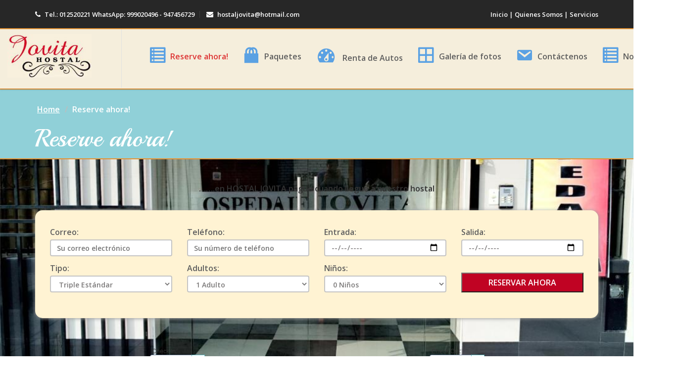

--- FILE ---
content_type: text/html; charset=UTF-8
request_url: https://www.hostaljovita.com/reserve-ahora/
body_size: 9342
content:
<!DOCTYPE html>
<html lang="es">
<head>
    <meta charset="UTF-8">
    <meta name="viewport" content="width=device-width, initial-scale=1">
    <link rel="shortcut icon" href="https://www.hostaljovita.com/wp-content/uploads/2024/05/fachada-509.jpg">
    <link rel="profile" href="https://gmpg.org/xfn/11">
    <link rel="pingback" href="https://www.hostaljovita.com/xmlrpc.php">
    <script>                                    </script>    <style>                                    </style>    
<title>Reserve ahora! &#8211; HOSTAL JOVITA SURCO</title>
<meta name='robots' content='max-image-preview:large' />
<link rel='dns-prefetch' href='//fonts.googleapis.com' />
<link rel='dns-prefetch' href='//s.w.org' />
<link rel="alternate" type="application/rss+xml" title="HOSTAL JOVITA SURCO &raquo; Feed" href="https://www.hostaljovita.com/feed/" />
<link rel="alternate" type="application/rss+xml" title="HOSTAL JOVITA SURCO &raquo; Feed de los comentarios" href="https://www.hostaljovita.com/comments/feed/" />
		<script type="text/javascript">
			window._wpemojiSettings = {"baseUrl":"https:\/\/s.w.org\/images\/core\/emoji\/13.0.1\/72x72\/","ext":".png","svgUrl":"https:\/\/s.w.org\/images\/core\/emoji\/13.0.1\/svg\/","svgExt":".svg","source":{"concatemoji":"https:\/\/www.hostaljovita.com\/wp-includes\/js\/wp-emoji-release.min.js?ver=5.7.14"}};
			!function(e,a,t){var n,r,o,i=a.createElement("canvas"),p=i.getContext&&i.getContext("2d");function s(e,t){var a=String.fromCharCode;p.clearRect(0,0,i.width,i.height),p.fillText(a.apply(this,e),0,0);e=i.toDataURL();return p.clearRect(0,0,i.width,i.height),p.fillText(a.apply(this,t),0,0),e===i.toDataURL()}function c(e){var t=a.createElement("script");t.src=e,t.defer=t.type="text/javascript",a.getElementsByTagName("head")[0].appendChild(t)}for(o=Array("flag","emoji"),t.supports={everything:!0,everythingExceptFlag:!0},r=0;r<o.length;r++)t.supports[o[r]]=function(e){if(!p||!p.fillText)return!1;switch(p.textBaseline="top",p.font="600 32px Arial",e){case"flag":return s([127987,65039,8205,9895,65039],[127987,65039,8203,9895,65039])?!1:!s([55356,56826,55356,56819],[55356,56826,8203,55356,56819])&&!s([55356,57332,56128,56423,56128,56418,56128,56421,56128,56430,56128,56423,56128,56447],[55356,57332,8203,56128,56423,8203,56128,56418,8203,56128,56421,8203,56128,56430,8203,56128,56423,8203,56128,56447]);case"emoji":return!s([55357,56424,8205,55356,57212],[55357,56424,8203,55356,57212])}return!1}(o[r]),t.supports.everything=t.supports.everything&&t.supports[o[r]],"flag"!==o[r]&&(t.supports.everythingExceptFlag=t.supports.everythingExceptFlag&&t.supports[o[r]]);t.supports.everythingExceptFlag=t.supports.everythingExceptFlag&&!t.supports.flag,t.DOMReady=!1,t.readyCallback=function(){t.DOMReady=!0},t.supports.everything||(n=function(){t.readyCallback()},a.addEventListener?(a.addEventListener("DOMContentLoaded",n,!1),e.addEventListener("load",n,!1)):(e.attachEvent("onload",n),a.attachEvent("onreadystatechange",function(){"complete"===a.readyState&&t.readyCallback()})),(n=t.source||{}).concatemoji?c(n.concatemoji):n.wpemoji&&n.twemoji&&(c(n.twemoji),c(n.wpemoji)))}(window,document,window._wpemojiSettings);
		</script>
		<style type="text/css">
img.wp-smiley,
img.emoji {
	display: inline !important;
	border: none !important;
	box-shadow: none !important;
	height: 1em !important;
	width: 1em !important;
	margin: 0 .07em !important;
	vertical-align: -0.1em !important;
	background: none !important;
	padding: 0 !important;
}
</style>
	<link rel='stylesheet' id='dashicons-css'  href='https://www.hostaljovita.com/wp-includes/css/dashicons.min.css?ver=5.7.14' type='text/css' media='all' />
<link rel='stylesheet' id='menu-icons-extra-css'  href='https://www.hostaljovita.com/wp-content/plugins/menu-icons/css/extra.min.css?ver=0.11.5' type='text/css' media='all' />
<link rel='stylesheet' id='wp-block-library-css'  href='https://www.hostaljovita.com/wp-includes/css/dist/block-library/style.min.css?ver=5.7.14' type='text/css' media='all' />
<link rel='stylesheet' id='contact-form-7-css'  href='https://www.hostaljovita.com/wp-content/plugins/contact-form-7/includes/css/styles.css?ver=5.1.4' type='text/css' media='all' />
<link rel='stylesheet' id='rs-plugin-settings-css'  href='https://www.hostaljovita.com/wp-content/plugins/revslider/public/assets/css/settings.css?ver=5.4.8.3' type='text/css' media='all' />
<style id='rs-plugin-settings-inline-css' type='text/css'>
#rs-demo-id {}
</style>
<link rel='stylesheet' id='animate_css-css'  href='https://www.hostaljovita.com/wp-content/themes/starhotel/css/animate.css?ver=5.7.14' type='text/css' media='all' />
<link rel='stylesheet' id='bootstrapwp_css-css'  href='https://www.hostaljovita.com/wp-content/themes/starhotel/css/bootstrap.css?ver=3.0.0' type='text/css' media='all' />
<link rel='stylesheet' id='font-awesome_css-css'  href='https://www.hostaljovita.com/wp-content/themes/starhotel/css/font-awesome.min.css?ver=5.7.14' type='text/css' media='all' />
<link rel='stylesheet' id='owlcarousel_css-css'  href='https://www.hostaljovita.com/wp-content/themes/starhotel/css/owl.carousel.css?ver=5.7.14' type='text/css' media='all' />
<link rel='stylesheet' id='owl-theme_css-css'  href='https://www.hostaljovita.com/wp-content/themes/starhotel/css/owl.theme.css?ver=5.7.14' type='text/css' media='all' />
<link rel='stylesheet' id='magnific_popup_css-css'  href='https://www.hostaljovita.com/wp-content/themes/starhotel/css/magnific_popup.css?ver=5.7.14' type='text/css' media='all' />
<link rel='stylesheet' id='jqueryui_css-css'  href='https://www.hostaljovita.com/wp-content/themes/starhotel/css/smoothness/jquery-ui-1.10.4.custom.min.css?ver=5.7.14' type='text/css' media='all' />
<link rel='stylesheet' id='theme_css-css'  href='https://www.hostaljovita.com/wp-content/themes/starhotel/css/theme.css?ver=5.7.14' type='text/css' media='all' />
<link rel='stylesheet' id='responsive_css-css'  href='https://www.hostaljovita.com/wp-content/themes/starhotel/css/responsive.css?ver=5.7.14' type='text/css' media='all' />
<link rel='stylesheet' id='style_css-css'  href='https://www.hostaljovita.com/wp-content/themes/starhotel/style.css?ver=5.7.14' type='text/css' media='all' />
<link rel='stylesheet' id='js_composer_front-css'  href='https://www.hostaljovita.com/wp-content/plugins/js_composer/assets/css/js_composer.min.css?ver=5.1.1' type='text/css' media='all' />
<link rel='stylesheet' id='redux-google-fonts-sh_redux-css'  href='https://fonts.googleapis.com/css?family=Open+Sans%3A600%7CPlayball%3A400&#038;ver=1722720599' type='text/css' media='all' />
<script type='text/javascript' src='https://www.hostaljovita.com/wp-includes/js/jquery/jquery.min.js?ver=3.5.1' id='jquery-core-js'></script>
<script type='text/javascript' src='https://www.hostaljovita.com/wp-includes/js/jquery/jquery-migrate.min.js?ver=3.3.2' id='jquery-migrate-js'></script>
<script type='text/javascript' src='https://www.hostaljovita.com/wp-content/plugins/revslider/public/assets/js/jquery.themepunch.tools.min.js?ver=5.4.8.3' id='tp-tools-js'></script>
<script type='text/javascript' src='https://www.hostaljovita.com/wp-content/plugins/revslider/public/assets/js/jquery.themepunch.revolution.min.js?ver=5.4.8.3' id='revmin-js'></script>
<link rel="https://api.w.org/" href="https://www.hostaljovita.com/wp-json/" /><link rel="alternate" type="application/json" href="https://www.hostaljovita.com/wp-json/wp/v2/pages/384" /><link rel="EditURI" type="application/rsd+xml" title="RSD" href="https://www.hostaljovita.com/xmlrpc.php?rsd" />
<link rel="wlwmanifest" type="application/wlwmanifest+xml" href="https://www.hostaljovita.com/wp-includes/wlwmanifest.xml" /> 
<meta name="generator" content="WordPress 5.7.14" />
<link rel="canonical" href="https://www.hostaljovita.com/reserve-ahora/" />
<link rel='shortlink' href='https://www.hostaljovita.com/?p=384' />
<link rel="alternate" type="application/json+oembed" href="https://www.hostaljovita.com/wp-json/oembed/1.0/embed?url=https%3A%2F%2Fwww.hostaljovita.com%2Freserve-ahora%2F" />
<link rel="alternate" type="text/xml+oembed" href="https://www.hostaljovita.com/wp-json/oembed/1.0/embed?url=https%3A%2F%2Fwww.hostaljovita.com%2Freserve-ahora%2F&#038;format=xml" />
<meta name="generator" content="Powered by Visual Composer - drag and drop page builder for WordPress."/>
<!--[if lte IE 9]><link rel="stylesheet" type="text/css" href="https://www.hostaljovita.com/wp-content/plugins/js_composer/assets/css/vc_lte_ie9.min.css" media="screen"><![endif]--><style type="text/css" id="custom-background-css">
body.custom-background { background-image: url("https://www.hostaljovita.com/wp-content/uploads/2024/05/fachada-509.jpg"); background-position: left top; background-size: contain; background-repeat: repeat; background-attachment: scroll; }
</style>
	<meta name="generator" content="Powered by Slider Revolution 5.4.8.3 - responsive, Mobile-Friendly Slider Plugin for WordPress with comfortable drag and drop interface." />
<script type="text/javascript">function setREVStartSize(e){									
						try{ e.c=jQuery(e.c);var i=jQuery(window).width(),t=9999,r=0,n=0,l=0,f=0,s=0,h=0;
							if(e.responsiveLevels&&(jQuery.each(e.responsiveLevels,function(e,f){f>i&&(t=r=f,l=e),i>f&&f>r&&(r=f,n=e)}),t>r&&(l=n)),f=e.gridheight[l]||e.gridheight[0]||e.gridheight,s=e.gridwidth[l]||e.gridwidth[0]||e.gridwidth,h=i/s,h=h>1?1:h,f=Math.round(h*f),"fullscreen"==e.sliderLayout){var u=(e.c.width(),jQuery(window).height());if(void 0!=e.fullScreenOffsetContainer){var c=e.fullScreenOffsetContainer.split(",");if (c) jQuery.each(c,function(e,i){u=jQuery(i).length>0?u-jQuery(i).outerHeight(!0):u}),e.fullScreenOffset.split("%").length>1&&void 0!=e.fullScreenOffset&&e.fullScreenOffset.length>0?u-=jQuery(window).height()*parseInt(e.fullScreenOffset,0)/100:void 0!=e.fullScreenOffset&&e.fullScreenOffset.length>0&&(u-=parseInt(e.fullScreenOffset,0))}f=u}else void 0!=e.minHeight&&f<e.minHeight&&(f=e.minHeight);e.c.closest(".rev_slider_wrapper").css({height:f})					
						}catch(d){console.log("Failure at Presize of Slider:"+d)}						
					};</script>
		<style type="text/css" id="wp-custom-css">
			.yamm .container {
    position: relative;
    width: 1370px;
}
.navbar-default .navbar-toggle .icon-bar {

    background-color: #8a8a8a;

}


.wpcf7 input[type="text"], .wpcf7 input[type="email"], .wpcf7 input[type="number"], .wpcf7 input[type="date"], .wpcf7 select, .wpcf7 textarea {
   
	color: #0f0f0f;}




.navbar-default .navbar-toggle {

    border-color: #b7b7b7;
    margin-top: 20px;

}

.logo-lg .navbar-default .navbar-toggle {
    margin-top: 44px;
    
    text-align: right;
   
    width: 83%;
}




@media (min-width: 992px){
.col-md-3 {
    width: 25%;
	}
}

.col-md-3{
	padding-bottom: 15px;

	
}
div.wpcf7-mail-sent-ok {
    border: 1px solid #5aa1e3;
    color: #797979;
    background-color: white;
    padding-top: 10px;
    padding-bottom: 10px;
}

.wpcf7 select {
   
	color: #7b7979;}



.wpcf7 input[type="date"] {
	
	color: #7b7979;
}


button, html input[type="button"], input[type="reset"], input[type="submit"] {
    -webkit-appearance: button;
    cursor: pointer;
    width: 100%;
    height: 40px;
    background-color: #c00323;
    color: white;
}



@media (min-width: 1200px){
header #logo {
    float: left;
    padding: 10px 60px 20px 0;
    border-right: 1px solid #e1e1e1;
    max-width: 100%;
}}


@media (min-width: 1200px){
.navbar {
    position: relative;
    min-height: 120px;
    margin-bottom: 0;
}}


.logo-lg .navbar-nav > li > a {
    padding: 14px 14px 15px 15px;
}


#top-header .th-text {
    padding: 20px 1px 1px 1px;
    font-size: 13px;
}

.navbar-nav {
    float: left;
    margin: 0;
    margin-top: 10px;
}

.menu-item i._before, .rtl .menu-item i._after {
    margin-right: .25em;
    color: #5aa1e3;
}

#reservation-form .reservation-horizontal, #reservation-form .reservation-vertical, #contact-form .contact-vertical {
   
    background-color: #f5eedc;
}



 .form-control{
    border-color: #dbdbdb;
}


.navbar-default .navbar-nav > li > a, .navbar-default .navbar-nav .dropdown-menu > li > a {
    color: #5e5e5e;
    top: 20px;
}		</style>
		<style type="text/css" title="dynamic-css" class="options-output">body,.ui-widget,.revolution-starhotel{font-family:"Open Sans";line-height:18px;font-weight:normal;font-style:normal;font-size:16px;}.btn,.revolution-starhotel{font-family:"Open Sans";font-weight:normal;font-style:normal;font-size:16px;}.navbar-nav{font-family:"Open Sans";font-weight:600;font-style:normal;font-size:16px;}h1,h2,h3,h4,h5,h6{font-family:Playball;font-weight:400;font-style:normal;}h1,.parallax-effect .content h3{font-size:50px;}h2{font-size:34px;}h3{font-size:25px;}h4,.room-thumb .main h5{font-size:24px;}h5{font-size:12px;}h6{font-size:10px;}h1, h2, h3, h4, h5, h6, .h1, .h2, .h3, .h4, .h5, .h6{color:#5e5e5e;}body, aside .widget ul a, .nav-tabs > li.active > a, .nav-tabs > li.active > a:hover, .nav-tabs > li.active > a:focus, .nav-pills > li > a, .wpb_wrapper .wpb_tabs .ui-state-active a, .wpb_wrapper .wpb_tabs .ui-state-active a:link, .ui-widget-content, .wpb_wrapper .wpb_tour .wpb_tabs_nav li a:hover, .wpb_wrapper .wpb_tour .wpb_tabs_nav li a:active, .wpb_wrapper .wpb_tour .ui-state-active a, .wpb_wrapper .wpb_tour .ui-state-active a:link, .vc_tta-color-grey.vc_tta-style-classic .vc_tta-tab.vc_active > a, .vc_tta-color-grey.vc_tta-style-classic .vc_tta-panel .vc_tta-panel-title > a {color:#333333;}blockquote span, aside .widget .news-content span a, .room-thumb .main .price span{color:#cccccc;}.badge{background:#cccccc;}a, .navbar-default .navbar-brand, .navbar-default .navbar-nav > li > a:hover, .navbar-default .navbar-nav > li > a:focus, .navbar-default .navbar-nav > .active > a, .navbar-default .navbar-nav > .active > a:hover, .navbar-default .navbar-nav > .active > a:focus, .navbar-default .navbar-nav > .open > a, .navbar-default .navbar-nav > .open > a:hover, .navbar-default .navbar-nav > .open > a:focus, .navbar-default .navbar-nav .dropdown-menu > li > a:hover, .navbar-default .navbar-nav .dropdown-menu > li > a:focus, .navbar-default .navbar-nav > li.current-menu-ancestor  > a, .navbar-default .navbar-nav .open .dropdown-menu > li > a:hover, .navbar-default .navbar-nav .open .dropdown-menu > li > a:focus, .navbar-default .navbar-nav .open .dropdown-menu > .active > a, .navbar-default .navbar-nav .open .dropdown-menu > .active > a:hover, .navbar-default .navbar-nav .open .dropdown-menu > .active > a:focus, .btn-default, .btn-default:hover, .btn-default:focus, .btn-default:active, .btn-default.active, .open .dropdown-toggle.btn-default, .wpb_wrapper .ui-state-default a, .ui-widget-content a, .vc_tta-color-grey.vc_tta-style-classic .vc_tta-tab > a, .vc_tta-color-grey.vc_tta-style-classic .vc_tta-panel.vc_active .vc_tta-panel-title > a {color:#dd3333;}a:hover, a:focus, .box-icon a:hover, .usp a:hover i{color:#5e5e5e;}aside .widget .tagcloud a:hover{background-color:#5e5e5e;}article .meta-author, .meta-category, .meta-comments{color:#979797;}header, .navbar-nav .dropdown-menu, .blog-author img, .comment .avatar img, aside h3, blockquote, .ui-widget-header, .ui-state-highlight, .ui-widget-content .ui-state-highlight, .ui-widget-header .ui-state-highlight, .ui-state-hover, .ui-widget-content .ui-state-hover, .ui-widget-header .ui-state-hover, .ui-state-focus, .ui-widget-content .ui-state-focus, .ui-widget-header .ui-state-focus, .ui-state-active, .ui-widget-content .ui-state-active, .ui-widget-header .ui-state-active, #owl-gallery, .vc_images_carousel, #owl-reviews img, .parallax-effect, .revolution-slider, .testimonials .owl-theme .owl-controls .owl-buttons div, .standard-slider .owl-theme .owl-controls .owl-buttons div, #go-top, .box-icon .circle, .testimonials .owl-theme .owl-controls .owl-buttons div, .standard-slider .owl-theme .owl-controls .owl-buttons div, #map, .ubermenu-skin-none .ubermenu-submenu, .ubermenu-skin-none .ubermenu-submenu-drop{border-color:#e59334;}#top-header .th-text .th-item .btn-group ul.dropdown-menu > li > a:hover, article .meta-date, .comment .comment-reply-link, aside .widget .tagcloud a, aside .widget ul a:hover .badge, #call-to-action, .nav-pills > li.active > a, .nav-pills > li.active > a:hover, .nav-pills > li.active > a:focus, .pagination > .active > a, .pagination > .active > span, .pagination > .active > a:hover, .pagination > .active > span:hover, .pagination > .active > a:focus, .pagination > .active > span:focus, .pagination > li > span.current, #go-top:hover, .testimonials .owl-theme .owl-controls .owl-buttons div:hover, .standard-slider .owl-theme .owl-controls .owl-buttons div:hover, .box-icon .circle:hover, .gallery a i, .gallery-slider a i, .vc_images_carousel a i, .carousel a i, .sticky .meta:first-of-type::after{background-color:#e59334;}#reservation-form .fa.infield, #reservation-form .form-inline .fa.infield, .room-thumb .content i, .box-icon i, table i, #go-top i, .testimonials .owl-theme .owl-controls .owl-buttons div i, .standard-slider .owl-theme .owl-controls .owl-buttons div i, .testimonials .owl-theme .owl-controls .owl-buttons div, .standard-slider .owl-theme .owl-controls .owl-buttons div, #go-top, #reservation-form .price, label span, .room-thumb .main .price, .room-thumb .content p span, .blog-author span, #owl-reviews .text-balloon span, .ui-state-highlight, .ui-widget-content .ui-state-highlight, .ui-widget-header .ui-state-highlight, .ui-state-hover, .ui-widget-content .ui-state-hover, .ui-widget-header .ui-state-hover, .ui-state-focus, .ui-widget-content .ui-state-focus, .ui-widget-header .ui-state-focus, .ui-state-active, .ui-widget-content .ui-state-active, .ui-widget-header .ui-state-active, aside .widget ul a:hover, .yamm a:hover{color:#e59334;}.room-thumb .main .price, .comment, .table-striped > tbody > tr:nth-child(odd) > td, .table-striped > tbody > tr:nth-child(odd) > th, .panel-default > .panel-heading{background:rgba(90,186,198,0.03);}.blog article, aside .widget ul li, .form-control, aside .widget .news-thumb img, .table > thead > tr > th, .table > tbody > tr > th, .table > tfoot > tr > th, .table > thead > tr > td, .table > tbody > tr > td, .table > tfoot > tr > td, h1.lined-heading:before, h2.lined-heading:before, h3.lined-heading:before, h4.lined-heading:before, h5.lined-heading:before, h6.lined-heading:before, .nav-tabs, .nav-tabs > li.active > a, .nav-tabs > li.active > a:hover, .nav-tabs > li.active > a:focus, .nav > li > a:hover, .nav > li > a:focus, .room-thumb .main, .room-thumb, .room-thumb .main .price, .room-thumb img, .wpb_wrapper .ui-widget-header, .wpb_wrapper .wpb_tabs .ui-state-active a, .wpb_wrapper .wpb_tabs .ui-state-active a:link, .wpb_tour .ui-state-default a, .wpb_accordion .wpb_accordion_wrapper .wpb_accordion_section .wpb_accordion_header a, .wpb_accordion .wpb_accordion_wrapper .wpb_accordion_section:first-child .wpb_accordion_header a, .wpb_accordion .wpb_accordion_wrapper .wpb_accordion_section:last-child .wpb_accordion_header a, .wpb_wrapper .wpb_tabs .wpb_tabs_nav li a:hover, .wpb_wrapper .ui-widget-header, .wpcf7 input[type="text"], .wpcf7 input[type="email"], .wpcf7 input[type="number"], .wpcf7 input[type="date"], .wpcf7 select, .wpcf7 textarea, .vc_tta-tabs:not([class*="vc_tta-gap"]):not(.vc_tta-o-no-fill).vc_tta-tabs-position-left .vc_tta-tab.vc_active > a, .vc_tta-color-grey.vc_tta-style-classic .vc_tta-tab > a:hover, .vc_tta-tabs:not([class*="vc_tta-gap"]):not(.vc_tta-o-no-fill).vc_tta-tabs-position-top .vc_tta-tab.vc_active > a{border-color:#c4c4c4;}.ui-widget-header{color:#c4c4c4;}.btn-primary, .btn-primary.disabled, .btn-primary[disabled]{background-color:#c00323;}.btn-primary, .btn-primary:hover, .btn-primary:focus, .btn-primary:active, .btn-primary.active, .open .dropdown-toggle.btn-primary, .btn-primary.disabled, .btn-primary[disabled]{border-color:#d34204;}.btn-primary:hover, .btn-primary:focus, .btn-primary:active, .btn-primary.active, .open .dropdown-toggle.btn-primary{background-color:#c00323;}.btn-ghost-color{background-color:#ffffff;}.btn-ghost-color{border-color:#dd3333;}.btn-ghost-color, .btn-ghost-color:hover, .btn-ghost-color:focus, .tp-caption a.btn-ghost-color{color:#dd3333;}.btn-ghost-color:hover{background-color:rgba(117,197,207,0.03);}.navbar-default .navbar-nav > li > a, .navbar-default .navbar-nav .dropdown-menu > li > a{color:#5e5e5e;}.navbar-default, .navbar-default .navbar-nav > .open > a, .navbar-default .navbar-nav > .open > a:hover, .navbar-default .navbar-nav > .open > a:focus, .navbar-nav .dropdown-menu > li > a:hover, .navbar-nav .dropdown-menu > li > a:focus, .navbar-nav .dropdown-menu, .ubermenu-skin-none .ubermenu-item .ubermenu-submenu-drop{background-color:#f5eedc;}.navbar-nav .dropdown-menu > li > a, header #logo{border-color:#e1e1e1;}footer{background-color:#3c3c3c;}footer h1, footer h2, footer h3, footer h4, footer h5, footer h6{color:#898989;}footer, footer a, footer .form-control{color:#c1c1c1;}footer ul li, footer .form-control, footer .widget .news-thumb img{border-color:#898989;}footer .footer-bottom{background-color:#272727;}#top-header, #top-header a, #lang_sel a.lang_sel_sel, #lang_sel ul ul a, #lang_sel ul ul a:visited{background-color:#272727;}#top-header .th-text .th-item .btn-group ul.dropdown-menu > li > a, #lang_sel a.lang_sel_sel, #lang_sel ul ul a, #lang_sel ul ul a:visited{color:#939393;}#top-header a:hover, #top-header .th-text .th-item .btn-group .btn-default:hover, #top-header a, #top-header .th-text .th-item .btn-group ul.dropdown-menu > li > a, #top-header .th-text .th-item .btn-group .btn-default{color:#ffffff;}#top-header .th-text .th-item{border-color:#3c3c3c;}.parallax-effect .color-overlay{background:rgba(117,197,207,0.8);}.parallax-effect h1, .parallax-effect h2, .parallax-effect h3, .parallax-effect h4, .parallax-effect h5, .parallax-effect h6, .breadcrumb > li a, .parallax-effect #parallax-pagetitle{color:#FFFFFF;}body{background-color:#FFFFFF;}</style><style type="text/css" data-type="vc_custom-css">.bordeRadio{
    
      border-radius:15px;
      box-shadow: 1px 1px 7px #9B9B9B;
    
}</style><style type="text/css" data-type="vc_shortcodes-custom-css">.vc_custom_1568866265612{margin-right: 1px !important;margin-left: 1px !important;background-color: #fff3d3 !important;}</style><noscript><style type="text/css"> .wpb_animate_when_almost_visible { opacity: 1; }</style></noscript></head>

<body data-rsssl=1  class="page-template-default page page-id-384 custom-background logo-lg wpb-js-composer js-comp-ver-5.1.1 vc_responsive">
        <div id="page" class="hfeed site">
                    <!-- Top header -->
            <div id="top-header">
                <div class="container">
                    <div class="row">
                        <div class="col-sm-6">
                            <div class="th-text th-left-center">
                                                                    <div class="th-item"> <a href="tel://Tel.: 012520221 WhatsApp: 999020496 - 947456729"><i class="fa fa-phone"></i> Tel.: 012520221 WhatsApp: 999020496 - 947456729</a> </div>
                                    <div class="th-item"> <a href="mailto:hostaljovita@hotmail.com"><i class="fa fa-envelope"></i> hostaljovita@hotmail.com </a></div>
                                                            </div>
                        </div>
                        <div class="col-sm-6">
                            <div class="th-text th-right-center ">
                                                                    <div class="textwidget custom-html-widget"><a href="https://www.hostaljovita.com" target="_self" rel="noopener">Inicio</a> | <a href="https://www.hostaljovita.com/quienes-somos/" target="_self" rel="noopener">Quienes Somos</a> |<a href="https://www.hostaljovita.com/servicios/" target="_self" rel="noopener"> Servicios </a></div>                                                                                                    <div class="th-item hidden-xs">
                                        <div class="social-icons">
                                                                                                                                                                                                                                                                                                                                                                                                                                                                                                                                            </div>
                                    </div>
                                                            </div>
                        </div>
                    </div>
                </div>
            </div>
        
        <!-- Header -->
        <header>
                            <div class="navbar yamm navbar-default"  id="sticky" >
                    <div class="container">
                        <!-- Brand and toggle get grouped for better mobile display -->
                        <div class="navbar-header">
                            <button type="button" class="navbar-toggle" data-toggle="collapse" data-target="#bs-example-navbar-collapse-1">
                                <span class="sr-only">Toggle navigation</span>
                                <span class="icon-bar"></span>
                                <span class="icon-bar"></span>
                                <span class="icon-bar"></span>
                            </button>
                            <a class="navbar-brand" href="https://www.hostaljovita.com">
                                <!-- Logo -->
                                <div id="logo">
                                    <img id="default-logo" src="https://www.hostaljovita.com/wp-content/uploads/2017/01/logo-jovita.jpg" alt="HOSTAL JOVITA SURCO" style="height:88px;">
                                                                            <img id="retina-logo" src="https://www.hostaljovita.com/wp-content/uploads/2017/01/logo-jovita.jpg" alt="HOSTAL JOVITA SURCO" style="height:88px;">
                                                                    </div>
                            </a>
                        </div>
                        <div id="bs-example-navbar-collapse-1" class="collapse navbar-collapse"><ul id="menu-primary" class="nav navbar-nav"><li id="menu-item-386" class="menu-item menu-item-type-post_type menu-item-object-page current-menu-item page_item page-item-384 current_page_item menu-item-386 active active"><a title="Reserve ahora!" href="https://www.hostaljovita.com/reserve-ahora/"><i class="_mi _before dashicons dashicons-list-view" aria-hidden="true" style="font-size:2.2em;vertical-align:text-top;"></i><span>Reserve ahora!</span></a></li>
<li id="menu-item-559" class="menu-item menu-item-type-custom menu-item-object-custom menu-item-559"><a title="Paquetes" href="https://www.hostaljovita.com/servicios/"><i class="_mi _before dashicons dashicons-products" aria-hidden="true" style="font-size:2.2em;vertical-align:text-top;"></i><span>Paquetes</span></a></li>
<li id="menu-item-560" class="menu-item menu-item-type-custom menu-item-object-custom menu-item-560"><a title="Renta de Autos" target="_blank" href="https://rentarcarslima.com/"><i class="_mi _before dashicons dashicons-dashboard" aria-hidden="true" style="font-size:2.7em;"></i><span>Renta de Autos</span></a></li>
<li id="menu-item-220" class="menu-item menu-item-type-post_type menu-item-object-page menu-item-220"><a title="Galería de fotos" href="https://www.hostaljovita.com/galeria-de-fotos/"><i class="_mi _before dashicons dashicons-grid-view" aria-hidden="true" style="font-size:2.2em;vertical-align:text-top;"></i><span>Galería de fotos</span></a></li>
<li id="menu-item-234" class="menu-item menu-item-type-post_type menu-item-object-page menu-item-234"><a title="Contáctenos" href="https://www.hostaljovita.com/contactenos/"><i class="_mi _before dashicons dashicons-email" aria-hidden="true" style="font-size:2.2em;vertical-align:text-top;"></i><span>Contáctenos</span></a></li>
<li id="menu-item-616" class="menu-item menu-item-type-custom menu-item-object-custom menu-item-616"><a title="Noticias" href="#"><i class="_mi _before dashicons dashicons-list-view" aria-hidden="true" style="font-size:2.2em;vertical-align:text-top;"></i><span>Noticias</span></a></li>
</ul></div>                    </div>
                </div>
                    </header>

        <div id="content" class="site-content">
<!-- Parallax Effect -->
    <script type="text/javascript">jQuery(document).ready(function(){jQuery('#parallax-pagetitle').parallax("50%", -0.55);});</script>
    <div class="parallax-effect">
        <div id="parallax-pagetitle" style="background-image: url();">
            <div class="color-overlay">
                <!-- Page title -->
                <div class="container">
                    <div class="row">
                        <div class="col-sm-12">
                                                            <ol class="breadcrumb"><li><a href="https://www.hostaljovita.com">Home</a></li><li>Reserve ahora!</li></ol>                                                                                    <h1>Reserve ahora!</h1>                                                    </div>
                    </div>
                </div>
            </div>
        </div>
    </div>

<div class="container">
    <div class="row">
        <!-- Page -->
        <div class="page mt50">
            <div class="col-md-12">
                                    <div class="vc_row wpb_row vc_row-fluid"><div class="wpb_column vc_column_container vc_col-sm-12"><div class="vc_column-inner "><div class="wpb_wrapper">
	<div class="wpb_text_column wpb_content_element " >
		<div class="wpb_wrapper">
			<p style="text-align: center;">&#8230;&#8230;.en HOSTAL JOVITA pague cuando llegue a nuestro hostal</p>

		</div>
	</div>
</div></div></div></div><div class="vc_row wpb_row vc_row-fluid bordeRadio vc_custom_1568866265612 vc_row-has-fill"><div class="wpb_column vc_column_container vc_col-sm-12"><div class="vc_column-inner "><div class="wpb_wrapper"><div role="form" class="wpcf7" id="wpcf7-f681-p384-o1" lang="es-ES" dir="ltr">
<div class="screen-reader-response"></div>
<form action="/reserve-ahora/#wpcf7-f681-p384-o1" method="post" class="wpcf7-form" novalidate="novalidate">
<div style="display: none;">
<input type="hidden" name="_wpcf7" value="681" />
<input type="hidden" name="_wpcf7_version" value="5.1.4" />
<input type="hidden" name="_wpcf7_locale" value="es_ES" />
<input type="hidden" name="_wpcf7_unit_tag" value="wpcf7-f681-p384-o1" />
<input type="hidden" name="_wpcf7_container_post" value="384" />
</div>
<div class="container-fluid">
<div class="row">
<div class="col-md-3"><label style="padding-bottom: 1px;">Correo:</label><br />
                                      <span class="wpcf7-form-control-wrap your-email"><input type="email" name="your-email" value="" size="40" class="wpcf7-form-control wpcf7-text wpcf7-email wpcf7-validates-as-required wpcf7-validates-as-email" aria-required="true" aria-invalid="false" placeholder="Su correo electrónico" /></span>
		</div>
<div class="col-md-3"><label style="padding-bottom: 1px;">Teléfono:</label><br />
                                      <span class="wpcf7-form-control-wrap your-telefono"><input type="text" name="your-telefono" value="" size="40" class="wpcf7-form-control wpcf7-text wpcf7-validates-as-required" aria-required="true" aria-invalid="false" placeholder="Su número de teléfono" /></span>
		</div>
<div class="col-md-3"><label style="padding-bottom: 1px;">Entrada:</label><br />
                                      <span class="wpcf7-form-control-wrap entrada"><input type="date" name="entrada" value="" class="wpcf7-form-control wpcf7-date wpcf7-validates-as-date" aria-invalid="false" /></span>
		</div>
<div class="col-md-3"><label style="padding-bottom: 1px;">Salida:</label><br />
                                      <span class="wpcf7-form-control-wrap salida"><input type="date" name="salida" value="" class="wpcf7-form-control wpcf7-date wpcf7-validates-as-date" aria-invalid="false" /></span>
		</div></div>
<div class="row">
<div class="col-md-3"><label style="padding-bottom: 1px;">Tipo:</label><br />
                                      <span class="wpcf7-form-control-wrap menuDesplegable"><select name="menuDesplegable" class="wpcf7-form-control wpcf7-select" aria-invalid="false"><option value="Triple Estándar">Triple Estándar</option><option value="Doble Estándar">Doble Estándar</option><option value="Doble Estándar – 2 camas">Doble Estándar – 2 camas</option></select></span>
		</div>
<div class="col-md-3"><label style="padding-bottom: 1px;">Adultos:</label><br />
                                      <span class="wpcf7-form-control-wrap Adultos"><select name="Adultos" class="wpcf7-form-control wpcf7-select" aria-invalid="false"><option value="1 Adulto">1 Adulto</option><option value="2 Adultos">2 Adultos</option><option value="3 Adultos">3 Adultos</option></select></span>
		</div>
<div class="col-md-3"><label style="padding-bottom: 1px;">Niños:</label><br />
                                      <span class="wpcf7-form-control-wrap Ninos"><select name="Ninos" class="wpcf7-form-control wpcf7-select" aria-invalid="false"><option value="0 Niños">0 Niños</option><option value="1 Niño">1 Niño</option><option value="2 Niños">2 Niños</option><option value="3 Niños">3 Niños</option></select></span>
		</div>
<div class="col-md-3"><label style="padding-bottom: 3px;"><spam></spam></label><br />
                                     <input type="submit" value="RESERVAR AHORA" class="wpcf7-form-control wpcf7-submit" />
		</div></div>
<div class="row">
<div class="col-md-12"></br>
		</div></div>
</div>
<div class="wpcf7-response-output wpcf7-display-none"></div></form></div></div></div></div></div><div class="vc_row wpb_row vc_row-fluid"><div class="wpb_column vc_column_container vc_col-sm-12"><div class="vc_column-inner "><div class="wpb_wrapper">
	<div class="wpb_raw_code wpb_content_element wpb_raw_html" >
		<div class="wpb_wrapper">
			<br>
<script type="text/javascript" src="https://static.freetobook.com/widgets/js/e7c124243.js"></script><span class="ftb_widget ftb_search" style="width:228px"></span>
		</div>
	</div>
</div></div></div></div>
                            </div>
        </div>
    </div>
</div>


</div>
<!-- Footer -->
<footer>
         
    <div class="container">
        <div class="row">
            <div class="col-md-3 col-sm-3">
                <div class="widget"><h4>Red Social</h4>			<div class="textwidget"><div id="fb-root"></div>
<script>(function(d, s, id) {
  var js, fjs = d.getElementsByTagName(s)[0];
  if (d.getElementById(id)) return;
  js = d.createElement(s); js.id = id;
  js.src = "//connect.facebook.net/es_LA/sdk.js#xfbml=1&version=v2.8";
  fjs.parentNode.insertBefore(js, fjs);
}(document, 'script', 'facebook-jssdk'));</script>

<div class="fb-page" data-href="https://www.facebook.com/hostaljovitasurco/?fref=ts" data-tabs="timeline" data-height="400" data-small-header="false" data-adapt-container-width="true" data-hide-cover="false" data-show-facepile="true"><blockquote cite="https://www.facebook.com/hostaljovitasurco/?fref=ts" class="fb-xfbml-parse-ignore"><a href="https://www.facebook.com/hostaljovitasurco/?fref=ts">Hostal Jovita</a></blockquote></div></div>
		</div><div class="widget"><h4>DIRECCION</h4>			<div class="textwidget"><p>Av. Edmundo Aguilar Pastor (EX Av. Las Palmas) 509 Urb. Santa Elena Santiago de Surco.</p>
</div>
		</div><div class="widget"><h4>Referencia</h4>			<div class="textwidget">Cerca al Parque municipal de Barranco al frente de la Villa Militar de Oficiales Este de Chorrillos.</div>
		</div>            </div>
            <div class="col-md-3 col-sm-3">
                            </div>
            <div class="col-md-3 col-sm-3">
                <div class="widget"><h4>Informes</h4>			<div class="textwidget">Teléfono fijo: 2520221<br>
 Celular: 999020496-947456729</div>
		</div>            </div>
             
            <div class="col-md-3 col-sm-3">
                <div class="widget"><h4>Red social</h4>			<div class="textwidget"><a href="https://www.facebook.com/hostaljovitasurco/?fref=ts" target="_blank" rel="noopener">FACEBOOK | HOSTAL JOVITA SURCO</a></div>
		</div>            </div>
                    </div>
    </div>
        <div class="footer-bottom">
        <div class="container">
            <div class="row">
                <div class="col-xs-6"> &copy;2026 All Rights Reserved HOSTAL JOVITA SURCO </div>
                <div class="col-xs-6 text-right">
                                                                    <a href="http://www.dominioyhosting.com.pe">DISEÑO WEB: SOLUCIONES PLANWEB</a>                                                 

                </div>
            </div>
        </div>
    </div>
</footer>

    <!-- Go-top Button -->
    <div id="go-top"><i class="fa fa-angle-up fa-2x"></i></div>

</div>
<script type='text/javascript' id='contact-form-7-js-extra'>
/* <![CDATA[ */
var wpcf7 = {"apiSettings":{"root":"https:\/\/www.hostaljovita.com\/wp-json\/contact-form-7\/v1","namespace":"contact-form-7\/v1"}};
/* ]]> */
</script>
<script type='text/javascript' src='https://www.hostaljovita.com/wp-content/plugins/contact-form-7/includes/js/scripts.js?ver=5.1.4' id='contact-form-7-js'></script>
<script type='text/javascript' src='https://www.hostaljovita.com/wp-content/themes/starhotel/js/bootstrap.min.js?ver=3.0.0' id='bootstrap_js-js'></script>
<script type='text/javascript' src='https://www.hostaljovita.com/wp-content/themes/starhotel/js/bootstrap-hover-dropdown.min.js?ver=5.7.14' id='dropdownhover_js-js'></script>
<script type='text/javascript' src='https://www.hostaljovita.com/wp-content/themes/starhotel/js/owl.carousel.min.js?ver=5.7.14' id='owlcarousel_js-js'></script>
<script type='text/javascript' src='https://www.hostaljovita.com/wp-content/themes/starhotel/js/jquery.parallax-1.1.3.js?ver=5.7.14' id='parallax_js-js'></script>
<script type='text/javascript' src='https://www.hostaljovita.com/wp-content/themes/starhotel/js/jquery.nicescroll.js?ver=5.7.14' id='niceScroll-js'></script>
<script type='text/javascript' src='https://www.hostaljovita.com/wp-content/themes/starhotel/js/jquery.magnific_popup.js?ver=5.7.14' id='magnific_popup_js-js'></script>
<script type='text/javascript' src='https://www.hostaljovita.com/wp-content/themes/starhotel/js/jquery-ui-1.10.4.custom.min.js?ver=5.7.14' id='jqueryui_js-js'></script>
<script type='text/javascript' src='https://www.hostaljovita.com/wp-content/themes/starhotel/js/jquery.sticky.js?ver=5.7.14' id='sticky_js-js'></script>
<script type='text/javascript' src='https://www.hostaljovita.com/wp-content/themes/starhotel/js/jquery.forms.js?ver=5.7.14' id='forms_js-js'></script>
<script type='text/javascript' src='https://www.hostaljovita.com/wp-content/themes/starhotel/js/waypoints.min.js?ver=5.7.14' id='waypoints_js-js'></script>
<script type='text/javascript' src='https://www.hostaljovita.com/wp-content/themes/starhotel/js/jquery.isotope.min.js?ver=5.7.14' id='isotope_js-js'></script>
<script type='text/javascript' src='https://www.hostaljovita.com/wp-content/themes/starhotel/js/skip-link-focus-fix.js?ver=20130115' id='starhotel-skip-link-focus-fix-js'></script>
<script type='text/javascript' id='custom_js-js-extra'>
/* <![CDATA[ */
var object_sh_gmaps = {"mapaddress":"Calle Hamburgo, Las Palmas, Spanje","maplatitude":"","maplongitude":"","mapicon":"https:\/\/www.hostaljovita.com\/wp-content\/themes\/starhotel\/images\/ui\/gmap-icon.png","mappopover":"                    <h4>Our hotel<\/h4><p>This is our hotel<\/p>                ","mapiconwidth":"42","mapiconheight":"53","mapzoom":"12"};
var object_sh_date = {"datepickerformat":"mm\/dd\/yy"};
var object_sh_translations = {"translations_months":["January","February","March","April","May","June","July","August","September","October","November","December"],"translations_days":["Su","Mo","Tu","We","Th","Fr","Sa"]};
/* ]]> */
</script>
<script type='text/javascript' src='https://www.hostaljovita.com/wp-content/themes/starhotel/js/custom.js?ver=5.7.14' id='custom_js-js'></script>
<script type='text/javascript' src='https://www.hostaljovita.com/wp-includes/js/wp-embed.min.js?ver=5.7.14' id='wp-embed-js'></script>
<script type='text/javascript' src='https://www.hostaljovita.com/wp-content/plugins/js_composer/assets/js/dist/js_composer_front.min.js?ver=5.1.1' id='wpb_composer_front_js-js'></script>
</body>
</html>


--- FILE ---
content_type: text/css
request_url: https://www.hostaljovita.com/wp-content/themes/starhotel/css/theme.css?ver=5.7.14
body_size: 9523
content:
@charset "utf-8";body{overflow-x:hidden;font-size:13px;}
html, html a{-webkit-font-smoothing:antialiased !important;}
h1, h2, h3, h4, h5, h6, .h1, .h2, .h3, .h4, .h5, .h6{font-family:"Open Sans", "Helvetica Neue", Helvetica, Arial, sans-serif;line-height:1.1;color:#5e5e5e;}
h1, .h1{font-size:36px;}
h2, .h2{font-size:24px;}
h3, .h3{font-size:18px;}
h4, .h4{font-size:14px;}
h5, .h5{font-size:12px;}
h6, .h6{font-size:10px;}
.lined-heading{position:relative;margin-top:0;margin-bottom:50px;text-align:center;display:block;}
h1.lined-heading:before, h2.lined-heading:before, h3.lined-heading:before, h4.lined-heading:before, h5.lined-heading:before, h6.lined-heading:before{position:absolute;top:50%;z-index:1;display:block;width:100%;height:1px;border-top:2px solid #ccc;content:"";}
h1.lined-heading span, h2.lined-heading span, h3.lined-heading span, h4.lined-heading span, h5.lined-heading span, h6.lined-heading span{position:relative;z-index:1;padding:0 20px;background:#fff;display:inline-block;}
h1 i, h2 i, h3 i, h4 i h5 i{padding-right:15px;}
a{text-decoration:none;-webkit-transition:color 0.2s ease-in;-moz-transition:color 0.2s ease-in;-ms-transition:color 0.2s ease-in;-o-transition:color 0.2s ease-in;transition:color 0.2s ease-in;}
a:hover, a:focus{color:#000;text-decoration:none;-webkit-transition:color 0.2s ease-in;-moz-transition:color 0.2s ease-in;-ms-transition:color 0.2s ease-in;-o-transition:color 0.2s ease-in;transition:color 0.2s ease-in;}
a:focus{outline:thin dotted;outline:5px auto -webkit-focus-ring-color;outline-offset:-2px;}
a:hover, a:focus, .box-icon a:hover, .usp a:hover i{color:#5e5e5e;}
code{white-space:pre-wrap;}
.mt20{margin-top:20px;}
.mt30{margin-top:30px;}
.mt50{margin-top:50px;}
.mt100{margin-top:100px;}
.mt110{margin-top:110px;}
.mt150{margin-top:150px;}
.mt200{margin-top:200px;}
.nm{margin:0;}
label{color:#5e5e5e;}
.form-control{color:#bfbfbf;border-width:2px;-webkit-box-shadow:none;box-shadow:none;}
.form-control option{color:#5e5e5e;}
.form-control option:disabled{color:#bfbfbf;}
.form-control:focus{border:2px solid #cccccc;outline:0;-webkit-box-shadow:none;box-shadow:none;}
.form-control:-moz-placeholder{color:#bfbfbf;}
.form-control::-moz-placeholder{color:#bfbfbf;opacity:1;}
.form-control:-ms-input-placeholder{color:#bfbfbf;}
.form-control::-webkit-input-placeholder{color:#bfbfbf;}
.btn{color:#ffffff;-webkit-transition:all 0.1s ease-in;-moz-transition:all 0.1s ease-in;-ms-transition:all 0.1s ease-in;-o-transition:all 0.1s ease-in;transition:all 0.1s ease-in;text-transform:uppercase;font-weight:bold;border-width:0px 0px 3px 0px;}
.tp-caption a.btn{-webkit-transition:all 0.1s ease-in !important;-moz-transition:all 0.1s ease-in !important;-ms-transition:all 0.1s ease-in !important;-o-transition:all 0.1s ease-in !important;transition:all 0.1s ease-in !important;}
.btn-lg{padding:13px 18px;font-size:14px;}
.btn-default{background-color:#FAFBF9;border-color:#d2d2d2;}
.btn-default:hover, .btn-default:focus, .btn-default:active, .btn-default.active, .open .dropdown-toggle.btn-default{background-color:#FAFBF9;border-color:#d2d2d2;}
.btn-purple{background-color:#e331bf;border-color:#b90a96;text-shadow:0 -1px 0 #c026a1;}
.btn-purple:hover, .btn-purple:focus, .btn-purple:active, .btn-purple.active, .open .dropdown-toggle.btn-purple{background-color:#f449d2;border-color:#cf0ba7;color:#fff !important;}
.btn-black{background-color:#505050;border-color:#000;}
.btn-black:hover, .btn-black:focus, .btn-black:active, .btn-black.active, .open .dropdown-toggle.btn-black{background-color:#6F6F6F;border-color:#000;color:#fff !important;}
.btn-success{background-color:#7ec923;border-color:#6DAB3C;}
.btn-success:hover, .btn-success:focus, .btn-success:active, .btn-success.active, .open .dropdown-toggle.btn-success{background-color:#86E215;border-color:#6DAB3C;}
.btn-info{background-color:#057ad4;border-color:#03518E;}
.btn-info:hover, .btn-info:focus, .btn-info:active, .btn-info.active, .open .dropdown-toggle.btn-info{background-color:#36a6eb;border-color:#03518E;}
.btn-warning{background-color:#F68205;border-color:#d48405;}
.btn-warning:hover, .btn-warning:focus, .btn-warning:active, .btn-warning.active, .open .dropdown-toggle.btn-warning{background-color:#eab037;border-color:#d48405;}
.btn-danger{background-color:#EA1D1D;border-color:#ba3535;}
.btn-danger:hover, .btn-danger:focus, .btn-danger:active, .btn-danger.active, .open .dropdown-toggle.btn-danger{background-color:#FF4141;border-color:#ba3535;}
.btn-ghost{background-color:transparent;border:2px solid #fff;}
.btn-ghost:hover{color:#fff;background-color:rgba(255, 255, 255, 0.3);}
.btn-ghost-color{background-color:transparent;border:2px solid;}
.btn-ghost-color:hover{color:#fff;background-color:rgba(255, 255, 255, 0.3);}
.buttons .btn{margin:0 10px 10px 0;}
.btn:active, .btn.active{background-image:none;outline:0;-webkit-box-shadow:initial;box-shadow:initial;}
a.mask{text-decoration:none;overflow:hidden;display:block;}
img.zoom-img{width:100%;height:auto;position:relative;padding:0;}
img.zoom-img{-webkit-transform:scale(1, 1);-webkit-transition-timing-function:ease-out;-webkit-transition-duration:250ms;-moz-transform:scale(1, 1);-moz-transition-timing-function:ease-out;-moz-transition-duration:250ms;box-shadow:0px 0px 0px 0px #000;}
img.zoom-img:hover{-webkit-transform:scale(1.15);-webkit-transition-timing-function:ease-out;-webkit-transition-duration:750ms;-moz-transform:scale(1.15);-moz-transition-timing-function:ease-out;-moz-transition-duration:750ms;overflow:hidden;opacity:0.7;}
.boxed{max-width:1170px;margin:0 auto;background:#fff;box-shadow:0px 0px 8px 1px rgba(0, 0, 0, 0.2);}
.pattern-1{background:url(../images/patterns/xv.png) center center repeat;}
.pattern-2{background:url(../images/patterns/purty_wood.png) center center repeat;}
.pattern-3{background:url(../images/patterns/hexellence.png) center center repeat;}
.pattern-4{background:url(../images/patterns/brushed_alu.png) center center repeat;}
.pattern-5{background:url(../images/patterns/grid_noise.png) center center repeat;}
.pattern-6{background:url(../images/patterns/diamond_upholstery.png) center center repeat;}
.pattern-7{background:url(../images/patterns/escheresque.png) center center repeat;}
.pattern-8{background:url(../images/patterns/knitting250px.png) center center repeat;}
.pattern-9{background:url(../images/patterns/bo_play_pattern.png) center center repeat;}
.background-color-1{background:#D8F1FE;}
.background-color-2{background:#DC9CDC;}
.background-color-3{background:#94CA86;}
.background-color-4{background:#CCCCCC;}
.background-color-5{background:#F0E1FF;}
#background-image{position:fixed;top:0;left:0;z-index:-1;width:100%;height:100%;}
#top-header, #top-header a{background:#272727;color:#FFF;font-size:13px;}
#top-header .th-left-center{text-align:left;}
#top-header .th-right-center{text-align:right;}
#top-header a:hover, #top-header .th-text .th-item .btn-group .btn-default:hover{color:#fff !important;text-decoration:none;}
#top-header i{font-size:14px;padding-right:5px;}
#top-header .th-text{padding:10px 0;font-size:13px;}
#top-header .th-text .th-item{margin:0;padding:0;}
#top-header .th-text .th-item{display:inline-block;padding:0 10px;line-height:10px;border-right:1px solid #3c3c3c;}
#top-header .th-text .th-item:first-child{padding-left:0;}
#top-header .th-text .th-item:last-child{border-right:none;}
#top-header .th-text .th-item .btn-group{z-index:9999;margin-top:-6px;}
#top-header .th-text .th-item .btn-group .btn-default{color:inherit;background-color:transparent;border:none;-webkit-transition:all 0.2s ease-in;-moz-transition:all 0.2s ease-in;-ms-transition:all 0.2s ease-in;-o-transition:all 0.2s ease-in;transition:all 0.2s ease-in;text-transform:uppercase;font-size:11px;background:none;filter:none;-webkit-box-shadow:none;box-shadow:none;text-shadow:none;font-weight:normal;}
#top-header .th-text .th-item .btn-group:hover{color:#fff !important;}
#top-header .th-text .th-item .btn-group ul.dropdown-menu{font-size:11px;background-color:#272727;padding:0;line-height:20px;border:none;border-radius:0px;-webkit-box-shadow:none;box-shadow:none;margin-top:12px;}
#top-header .th-text .th-item .btn-group .btn-default span.caret{margin-left:5px;margin-top:-4px;}
#top-header .th-text .th-item .btn-group ul.dropdown-menu > li > a{padding:10px 20px;color:#939393;text-transform:uppercase;-webkit-transition:all 0.1s ease-in;-moz-transition:all 0.1s ease-in;-ms-transition:all 0.1s ease-in;-o-transition:all 0.1s ease-in;transition:all 0.1s ease-in;}
#top-header .th-text .th-item .btn-group ul.dropdown-menu > li > a:hover{color:#fff !important;}
#top-header .th-text .th-item .social-icons i{padding-right:20px;}
header #logo #retina-logo{display:none;}
header{background:#fff;border-top:2px solid;}
header nav{float:left;margin:0 0 0 20px;}
.navbar{border:none;-webkit-box-shadow:0 3px 3px 0 rgba(0,0,0,0.1);box-shadow:0 3px 3px 0 rgba(0,0,0,0.1);-webkit-border-radius:0 0 0 0;border-radius:0 0 0 0;z-index:9997;}
.navbar-default{background-color:#fff;}
.navbar-default .navbar-brand:hover, .navbar-default .navbar-brand:focus{color:#5e5e5e;background-color:transparent;}
.navbar-default .navbar-text{color:#5e5e5e;}
.navbar-default .navbar-nav > li > a{color:#5e5e5e;}
.navbar-default .navbar-nav > li > a:hover, .navbar-default .navbar-nav > li > a:focus{background-color:transparent;}
.navbar-default .navbar-nav > .active > a, .navbar-default .navbar-nav > .active > a:hover, .navbar-default .navbar-nav > .active > a:focus{background-color:transparent;}
.navbar-default .navbar-nav > .disabled > a, .navbar-default .navbar-nav > .disabled > a:hover, .navbar-default .navbar-nav > .disabled > a:focus{color:#5e5e5e;background-color:transparent;}
.navbar-default .navbar-collapse, .navbar-default .navbar-form{border-color:#e7e7e7;}
.navbar-default .navbar-nav > .open > a, .navbar-default .navbar-nav > .open > a:hover, .navbar-default .navbar-nav > .open > a:focus{background-color:#fff;}
.navbar-nav .dropdown-menu{border-top:2px solid;font-size:13px;}
.navbar-default .navbar-nav .dropdown-menu > li > a{color:#5e5e5e;}
.navbar-default .navbar-nav .dropdown-menu > .active > a, .navbar-default .navbar-nav .dropdown-menu > .active > a:hover, .navbar-default .navbar-nav .dropdown-menu > .active > a:focus{text-decoration:none;background-color:#fff;outline:0;}
.navbar-default .navbar-nav .dropdown-menu > .disabled > a, .navbar-default .navbar-nav .dropdown-menu > .disabled > a:hover, .navbar-default .navbar-nav .dropdown-menu > .disabled > a:focus{color:#999999;}
@media (min-width:1200px){header #logo{float:left;padding:20px 60px 20px 0;border-right:1px solid #e1e1e1;max-width:100%;}
.navbar{position:relative;min-height:50px;margin-bottom:0;}
.navbar-brand{float:left;padding:0;font-size:18px;line-height:20px;}
.navbar > .container .navbar-brand{margin-left:0;}
.navbar-nav > li > a{padding:32px 20px;}
.logo-lg .navbar-nav > li > a{padding:54px 20px;}
.navbar-nav > li:first-child{padding-left:40px;}
.navbar-nav .caret{display:inline-block;width:0;height:0;margin-left:5px;vertical-align:middle;border-top:4px solid;border-right:4px solid transparent;border-left:4px solid transparent;}
.navbar-nav .dropdown{position:relative;}
.navbar-nav .dropdown-toggle:focus{outline:0;}
.navbar-nav .dropdown-menu{position:absolute;top:100%;left:0;display:none;float:left;min-width:160px;padding:0;margin:0;font-size:13px;list-style:none;background-color:#ffffff;background-color:rgba(255, 255, 255, 0.95);color:rgba(255, 255, 255, 0.95);border-right:none;border-bottom:1px solid #fff;border-left:none;border-radius:0px;-webkit-box-shadow:0 6px 12px rgba(0, 0, 0, 0.175);box-shadow:0 6px 12px rgba(0, 0, 0, 0.175);background-clip:padding-box;}
.navbar-nav > li > .dropdown-menu{margin-top:-1px;}
.navbar-nav .dropdown-menu.pull-right{right:0;left:auto;}
.navbar-nav .dropdown-menu .divider{height:1px;margin:9px 0;overflow:hidden;background-color:#e5e5e5;}
.navbar-nav .dropdown-menu > li > a{display:block;padding:10px 20px;clear:both;font-weight:normal;line-height:1.428571429;white-space:nowrap;-webkit-transition:all ease-in .1s;-moz-transition:all ease .1s;-ms-transition:all ease .1s;-o-transition:all ease .1s;transition:all ease-in .1s;border-bottom:1px solid #e1e1e1;background-color:transparant;border-right:1px solid #fff;border-left:1px solid #fff;}
.navbar-nav .dropdown-menu > li:last-child > a{border-bottom:0px;}
.navbar-nav .dropdown-menu > li > a:hover, .navbar-nav .dropdown-menu > li > a:focus{text-decoration:none;background-color:#fff;-webkit-transition:all ease-out .1s;-moz-transition:all ease .1s;-ms-transition:all ease .1s;-o-transition:all ease .1s;transition:all ease-out .1s;}
.navbar-nav .dropdown-menu > .disabled > a:hover, .navbar-nav .dropdown-menu > .disabled > a:focus{text-decoration:none;cursor:not-allowed;background-color:transparent;background-image:none;filter:progid:DXImageTransform.Microsoft.gradient(enabled=false);}
.navbar-nav .open > .dropdown-menu{display:block;}
.navbar-nav .open > .dropdown-menu, #top-header .open > .dropdown-menu{animation-name:fadeIn;animation-duration:0.4s;animation-iteration-count:1;animation-timing-function:ease-out;-webkit-animation-name:fadeIn;-webkit-animation-duration:0.4s;-webkit-animation-iteration-count:1;-webkit-animation-timing-function:ease-out;-moz-animation-name:fadeIn;-moz-animation-duration:0.4s;-moz-animation-iteration-count:1;-moz-animation-timing-function:ease-out;}
.navbar.shrink .navbar{height:64px;-webkit-transition:all linear 0.3s;-moz-transition:all linear 0.3s;-o-transition:all linear 0.3s;transition:all linear 0.3s;}
.navbar.schrink .navbar-default{background-color:rgba(255, 255, 255, 0.95);}
.navbar #logo{width:100%;}
.navbar.shrink #logo{-webkit-transition:all linear 0.3s;-moz-transition:all linear 0.3s;-o-transition:all linear 0.3s;transition:all linear 0.3s;padding:10px 60px 10px 0;}
.logo-lg .navbar.shrink #default-logo, .logo-lg .navbar.shrink #retina-logo{height:88px !important;}
.logo-lg .sticky-wrapper{height:111px;}
.navbar.shrink .navbar-nav > li > a{padding-top:22px;padding-bottom:22px;-webkit-transition:all linear 0.3s;-moz-transition:all linear 0.3s;-o-transition:all linear 0.3s;transition:all linear 0.3s;}
.logo-lg .navbar.shrink .navbar-nav > li > a{padding-top:44px;padding-bottom:44px;}
}
}
.yamm .nav, .yamm .collapse, .yamm .dropup, .yamm .dropdown{position:static;}
.yamm .container{position:relative;}
.yamm .dropdown-menu{left:auto;}
.yamm .nav.navbar-right .dropdown-menu{left:auto;right:0;}
.yamm .yamm-content{padding:0 30px 20px 30px;}
.yamm .dropdown.yamm-fw .dropdown-menu{left:0;right:0;}
.yamm a{color:#5e5e5e;}
.list-unstyled, .list-unstyled ul{min-width:120px;color:#5e5e5e;}
#reservation-form{margin-top:-60px;}
#reservation-form .reservation-horizontal, #reservation-form .reservation-vertical, #contact-form .contact-vertical{-webkit-border-radius:5px 5px 5px 5px;border-radius:5px 5px 5px 5px;border:1px solid #ebebeb;-webkit-box-shadow:0 3px 0 0 rgba(0,0,0,0.12);box-shadow:0 3px 0 0 rgba(0,0,0,0.12);padding:30px 30px;z-index:99999;background-color:#fff;}
#reservation-form .reservation-vertical h2{margin-top:0;margin-bottom:12px;}
#reservation-form .reservation-vertical h4{display:inline-block;margin-top:0;margin-bottom:0;}
#reservation-form .price{padding:10px 25px;font-weight:bold;text-align:center;margin-bottom:12px;font-size:18px;display:block;border:1px dashed #ebebeb;}
#reservation-form .price h4{color:#333;padding-right:5px;}
#reservation-form .price span{color:#979797;font-weight:normal;padding-left:5px;font-size:11px;}
.form-inline .form-control{width:100%;}
#reservation-form .reservation-horizontal .col-sm-1, #reservation-form .reservation-horizontal .col-sm-2, #reservation-form .reservation-horizontal .col-sm-3{padding-left:10px;padding-right:10px;margin:0;}
#reservation-form .form-inline select.form-control{width:100% !important;}
#reservation-form .form-inline .form-group{width:100%;}
#reservation-form .popover-icon i{color:#9f9f9f;font-size:18px;}
#reservation-form .fa.infield{position:absolute;float:right;right:57px;margin-top:35px;font-size:14px;pointer-events:none;}
#reservation-form .form-inline .fa.infield{position:absolute;float:right;right:18.84px;font-size:14px;top:0;width:15px;pointer-events:none;}
#reservation-form .col-sm-2 button{margin-top:23px;}
#reservation-form .guests-select{z-index:100;cursor:pointer;}
#reservation-form .guests-select .guests{margin-top:-261px;width:200px;height:auto;-webkit-border-radius:5px 5px 5px 5px;border-radius:5px 5px 5px 5px;border:1px solid #ebebeb;-webkit-box-shadow:0 3px 0 0 rgba(0,0,0,0.12);box-shadow:0 3px 0 0 rgba(0,0,0,0.12);z-index:500;background-color:#fff;position:absolute;padding:20px;cursor:default !important;display:none;animation-name:fadeIn;animation-duration:0.2s;animation-iteration-count:1;animation-timing-function:ease-out;-webkit-animation-name:fadeIn;-webkit-animation-duration:0.2s;-webkit-animation-iteration-count:1;-webkit-animation-timing-function:ease-out;-moz-animation-name:fadeIn;-moz-animation-duration:0.2s;-moz-animation-iteration-count:1;-moz-animation-timing-function:ease-out;}
#reservation-form .form-inline .guests-select .form-group{padding-bottom:15px;}
.res-z-index{z-index:999;}
#reservation-form .hasDatepicker{cursor:pointer;}
.error_message{color:#F00;}
#error{display:none;}
.room-thumb{width:356px;height:283px;float:left;overflow:hidden;position:relative;border:1px solid #ebebeb;-webkit-box-shadow:0 2px 0 0 #e0e0e0;box-shadow:0 2px 0 0 #e0e0e0;-webkit-backface-visibility:hidden;-webkit-perspective:5000;}
.room-thumb .mask{width:356px;height:281px;position:absolute;overflow:hidden;top:0;left:0}
.room-thumb img{display:block;float:left;position:relative;width:100%;border-bottom:1px solid #ebebeb;}
.room-thumb .main{border-bottom:1px solid #ebebeb;height:55px;display:table;width:100%;}
.room-thumb .main h5{font-size:14px;position:relative;padding:0 0 0 20px;display:table-cell;vertical-align:middle;}
.room-thumb .main .price{display:inline;float:right;font-size:18px;font-weight:bold;height:55px;padding:6px 25px;border-top:none;border-right:1px solid #ebebeb;border-bottom:0;border-left:1px solid #ebebeb;-webkit-backface-visibility:hidden;-webkit-perspective:1000;}
.room-thumb .main .price span{display:block;color:#979797;font-size:11px;font-weight:normal;text-align:center;}
.room-thumb .content{position:relative;padding:20px;text-align:left;}
.room-thumb .content button{margin-top:5px;}
.room-thumb .content p span{font-weight:bold;display:block;}
.room-thumb .content i{padding-right:5px;}
.room-thumb img{-webkit-transition:all 0.3s ease-in-out;-moz-transition:all 0.3s ease-in-out;-o-transition:all 0.3s ease-in-out;-ms-transition:all 0.3s ease-in-out;transition:all 0.3s ease-in-out;}
.room-thumb .mask{background-color:#fff;-webkit-transform:translateY(228px);-moz-transform:translateY(228px);-o-transform:translateY(228px);-ms-transform:translateY(228px);transform:translateY(228px);-ms-filter:"progid: DXImageTransform.Microsoft.Alpha(Opacity=100)";filter:alpha(opacity=100);opacity:1;-webkit-transition:all 0.3s ease-in-out;-moz-transition:all 0.3s ease-in-out;-o-transition:all 0.3s ease-in-out;-ms-transition:all 0.3s ease-in-out;transition:all 0.3s ease-in-out;}
.room-thumb:hover .mask{-webkit-transform:translateY(0px);-moz-transform:translateY(0px);-o-transform:translateY(0px);-ms-transform:translateY(0px);transform:translateY(0px);}
.room-thumb:hover img{-webkit-transform:translateY(-228px);-moz-transform:translateY(-228px);-o-transform:translateY(-228px);-ms-transform:translateY(-228px);transform:translateY(-228px);}
.room-list{margin-top:-60px;margin-bottom:-60px;}
.room-list .room-thumb{margin-bottom:60px;}
.usp{text-align:center;}
.box-icon .circle{-webkit-border-radius:60px;-moz-border-radius:60px;border-radius:60px;padding:30px;display:table;margin:0 auto;background-color:#fff;-webkit-transition:all 0.3s ease-in-out;-moz-transition:all 0.3s ease-in-out;-o-transition:all 0.3s ease-in-out;-ms-transition:all 0.3s ease-in-out;transition:all 0.3s ease-in-out;display:inline-block;position:relative;float:left;border:1px solid;}
.usp .box-icon .circle{float:none;}
.box-icon .circle:hover i{color:#fff !important;animation-name:swing;animation-duration:1s;animation-iteration-count:1;animation-timing-function:ease-out;text-decoration:none;-webkit-animation-name:swing;-webkit-animation-duration:1s;-webkit-animation-iteration-count:1;-webkit-animation-timing-function:ease-out;-moz-animation-name:swing;-moz-animation-duration:1s;-moz-animation-iteration-count:1;-moz-animation-timing-function:ease-out;}
.box-icon i{width:20px;height:10px;text-align:center;vertical-align:middle;-webkit-transition:all 0.6s ease-in-out;-moz-transition:all 0.6s ease-in-out;-o-transition:all 0.6s ease-in-out;-ms-transition:all 0.6s ease-in-out;transition:all 0.6s ease-in-out;}
.usp a{font-weight:bold;margin-bottom:20px;display:block;}
.usp a:after{content:"\f105";font-family:FontAwesome;padding-left:5px;}
.box-icon a i{-webkit-transition:all 0.2s ease-in-out;-moz-transition:all 0.2s ease-in-out;-o-transition:all 0.2s ease-in-out;-ms-transition:all 0.2s ease-in-out;transition:all 0.2s ease-in-out;}
.blog article{border-bottom:2px solid #ccc;padding:0 0 50px 0;margin-bottom:50px;}
article .meta{z-index:1;font-weight:bold;}
article .meta-date{display:inline-block;color:#fff !important;position:absolute;font-size:18px;font-weight:bold;z-index:9;padding:6px 16px;margin:20px 0 0 0;-webkit-border-radius:30px 30px 30px 30px;border-radius:30px 30px 30px 30px;height:50px;width:50px;line-height:17px;text-align:center;}
article .meta-date span{display:block;font-size:11px;font-weight:normal;}
article .meta-author, .meta-category, .meta-comments{font-size:12px;padding:0px 0 10px 0;display:inline-block;color:#979797;margin-right:20px;}
article h2{margin-bottom:5px;}
article i{padding:0 10px 0 0;}
article .intro a.more-link{float:right;padding-top:10px;}
article iframe{width:100%;border:none;}
article .video-format{padding-bottom:56.25%;overflow:hidden;width:100%;position:relative;}
article .video-format iframe{width:100%;height:100%;top:0;left:0;position:absolute;}
.blog-author{padding-bottom:10px;border-bottom:1px solid #e9e9e9;margin-top:-50px;}
.blog-author img{float:left;margin:13px 17px 15px 0;border:1px solid;}
.blog-author p{margin:18px 0 0 0;}
.comment{margin:20px 0 0 0;padding-bottom:20px;}
.comment p{margin:0;padding:0 20px 0 20px;}
.comment .avatar{display:block;float:left;padding:18px;}
.comment .avatar img{border:1px solid;}
.comment-text .author{position:relative;padding:15px 0 0 0;}
.comment-text .author .name{float:left;font-weight:bold;}
.comment-text .author .name:after{padding:0 5px 0 5px;color:#ddd;content:'|';font-weight:normal;}
.comment-text .text{min-height:35px;padding:0 20px;}
.comment .comment-reply-link{position:relative;z-index:10;float:right;padding:5px 10px 5px 10px;color:#fff !important;cursor:pointer;-webkit-transition:all 0.1s ease-in-out;-moz-transition:all 0.1s ease-in-out;-ms-transition:all 0.1s ease-in-out;-o-transition:all 0.1s ease-in-out;transition:all 0.1s ease-in-out;font-weight:bold;}
.comment .comment-reply-link a{color:#fff !important;}
.reply{position:relative;margin-left:40px;}
.comment .comment-reply-link:hover{background-color:#000;-webkit-transition:all 0.3s ease-in-out;-moz-transition:all 0.3s ease-in-out;-ms-transition:all 0.3s ease-in-out;-o-transition:all 0.3s ease-in-out;transition:all 0.3s ease-in-out;}
.comments .children:before{float:left;margin-left:-20px;margin-top:-20px;width:20px;height:65px;border-bottom:solid 1px #ddd;border-left:solid 1px #ddd;content:close-quote;}
.comments ul.children ul.children{margin-left:-40px;}
.comments ul.children ul.children:before{float:left;margin-left:40px;margin-top:-20px;width:20px;height:20px;border-bottom:0;border-left:solid 1px #ddd;content:close-quote;}
.reply-line{float:left;margin-left:20px;width:20px;height:65px;border-bottom:solid 1px #ddd;border-left:solid 1px #ddd;}
.send-comment{margin-top:40px;}
.nav-previous{position:relative;float:left;display:inline-block;margin:20px 0;font-weight:bold;}
.nav-next{position:relative;float:right;display:inline-block;margin:20px 0;font-weight:bold;}
.blog .intro .wpb_row{margin-bottom:-35px !important;}
aside h3:first-of-type{margin-top:0;}
aside h3{padding:0 0 10px 0;border-bottom:2px solid;}
aside .widget{margin-bottom:50px;}
aside .widget .tagcloud{padding-top:5px;}
aside .widget .tagcloud a{position:relative;display:inline-block;margin:8px 5px 0 0;padding:2px 6px;color:#fff !important;text-decoration:none;cursor:pointer;-webkit-transition:all .3s ease;-moz-transition:all .3s ease;-ms-transition:all .3s ease;-o-transition:all .3s ease;transition:all .3s ease;}
aside .widget ul{margin-top:-10px;list-style-type:none;padding-left:0;}
aside .widget ul a{display:list-item;padding-top:12px;padding-bottom:12px;color:#272727;text-decoration:none;}
aside .widget ul li a:before{margin-right:10px;content:"»";vertical-align:text-bottom;font-size:12px;}
aside .widget ul li .news-thumb a:before, aside .widget ul li .news-content a:before{margin-right:0;content:none;vertical-align:none;font-size:100%;}
aside .widget ul a:hover{position:relative;}
aside .widget ul li{margin-bottom:0;border-bottom:1px solid #e9e9e9;}
aside .widget ul li .badge{margin-left:10px;-webkit-transition:all .3s ease;-moz-transition:all .3s ease;-ms-transition:all .3s ease;-o-transition:all .3s ease;transition:all .3s ease;}
aside .widget .news-thumb{float:left;}
aside .widget .news-thumb img{border:3px solid #ccc;margin-right:12px;-webkit-transition:all .3s ease;-moz-transition:all .3s ease;-ms-transition:all .3s ease;-o-transition:all .3s ease;transition:all .3s ease;}
aside .widget .news-thumb img:hover{opacity:0.7;}
aside .widget .news-content h4{padding-top:2px;}
aside .widget .news-content a{padding:0;}
aside .widget .news-content span a{color:#ccc;font-size:12px;}
aside .widget .recentcomments{padding:12px 0 12px 0;}
aside .widget ul li.recentcomments a:before{margin-right:0;content:"";}
aside .widget #wp-calendar tr td{padding-right:25px;padding-bottom:10px;border:none;}
aside .widget #wp-calendar{border:none !important;line-height:1;}
aside .widget #wp-calendar thead tr th{padding-bottom:15px;}
aside .widget #wp-calendar caption{font-size:14px;font-weight:bold;padding-bottom:15px;padding-top:5px;}
aside .widget #wp-calendar #next{text-align:right;}
aside .widget .page_item .children{padding-left:10px;}
aside .widget .page_item ul li{border-bottom:none;}
aside .widget .rsswidget img{display:none;}
aside .widget .searchform{margin-top:20px;}
aside .widget article{border-bottom:none;padding:0;margin-bottom:0;}
.error-404{text-align:center;}
.error-404 h2{color:#f5f5f5;text-align:center;font-size:200px;padding:30px 0 30px;}
.fontawesome-icon-list{position:relative;padding-top:20px;}
.fontawesome-icon-list ul li{display:inline-block;float:left;margin:0;width:270px;}
.fontawesome-icon-list ul li .fa{font-size:20px;width:20px;margin:0 10px 40px 0;}
.gallery a{text-decoration:none;overflow:hidden;display:block;margin-bottom:30px;}
.gallery a i, .gallery-slider a i{width:35px;height:35px;position:absolute;top:80%;left:50%;display:block;margin:-22px 0 0 -22px;-webkit-border-radius:20px;-moz-border-radius:20px;border-radius:20px;padding:10px;color:#fff !important;text-align:center;text-decoration:none;opacity:0;-webkit-transition:all 0.2s ease-in-out;-moz-transition:all 0.2s ease-in-out;-ms-transition:all 0.2s ease-in-out;-o-transition:all 0.2s ease-in-out;transition:all 0.2s ease-in-out;}
.gallery a:hover i, .gallery-slider a:hover i{top:45%;opacity:1;transform:translateY(20);}
.gallery a:hover i, .gallery-slider a:hover i{opacity:1;-webkit-transition:all 0.5s ease-in-out;-moz-transition:all 0.5s ease-in-out;-ms-transition:all 0.5s ease-in-out;-o-transition:all 0.5s ease-in-out;transition:all 0.5s ease-in-out;}
.img-thumbnail{border:2px solid #ebebeb;-webkit-border-radius:5px 5px 5px 5px;border-radius:5px 5px 5px 5px;}
.nav-tabs{border-bottom:1px solid #ebebeb;}
.nav-tabs > li{float:left;margin-bottom:-1px;}
.nav-tabs > li > a{margin-right:2px;line-height:1.428571429;border:1px solid transparent;border-radius:4px 4px 0 0;font-weight:600;padding:15px 20px;-webkit-transition:all 0.2s ease;-moz-transition:all 0.2s ease;-ms-transition:all 0.2s ease;-o-transition:all 0.2s ease;transition:all 0.2s ease;}
.nav-tabs > li > a:hover{border:1px solid #ebebeb;background:#fff;}
.nav-tabs > li.active > a, .nav-tabs > li.active > a:hover, .nav-tabs > li.active > a:focus{color:#555555;cursor:default;background-color:#ffffff;border:1px solid #ebebeb;border-bottom-color:#ffffff !important;}
.tab-content{padding:20px;}
.nav-pills{margin-top:30px;}
.nav-pills > li > a{color:#5e5e5e;-webkit-transition:all 0.2s ease;-moz-transition:all 0.2s ease;-ms-transition:all 0.2s ease;-o-transition:all 0.2s ease;transition:all 0.2s ease;}
#call-to-action{position:relative;height:100%;margin-bottom:-100px;}
#call-to-action h1, #call-to-action h2, #call-to-action h3, #call-to-action h4, #call-to-action h5, #call-to-action h6{color:#fff !important;}
#call-to-action h2{margin:43px 0;}
#call-to-action .btn{margin-left:10px;}
.breadcrumb{padding:0;margin:30px 0 20px 0;list-style:none;background-color:transparent;}
.breadcrumb > li + li:before{padding:0 5px;color:#bdbdbd;content:"/\00a0";}
.breadcrumb > li a{color:#fff;padding:3px 5px;text-decoration:underline;}
.breadcrumb > .active{color:#fff !important;}
.popover-icon{display:inline-block;margin-left:5px;cursor:pointer;}
.popover{font-size:12px;color:#5e5e5e;}
.table > thead > tr > th, .table > tbody > tr > th, .table > tfoot > tr > th, .table > thead > tr > td, .table > tbody > tr > td, .table > tfoot > tr > td{border-top:1px solid #ebebeb;}
table i{padding-right:5px;}
.table-striped > tbody > tr:nth-child(odd){background:none;}
.panel-default{border:1px solid #ebebeb;}
.panel-default > .panel-heading{border-bottom:1px solid #ebebeb;}
.pagination > .active > a, .pagination > .active > span, .pagination > .active > a:hover, .pagination > .active > span:hover, .pagination > .active > a:focus, .pagination > .active > span:focus, .pagination > li > span.current{z-index:2;color:#ffffff !important;cursor:default;border-color:#ccc;}
.badge{background:#ccc;}
blockquote{margin:30px 0;font-style:italic;}
blockquote span, blockquote cite, blockquote cite a{color:#ccc;}
blockquote cite{font-size:13px;}
.alert{font-weight:600;}
.alert-success{color:#408c1f;background-color:#f1ffe0;border:2px solid #E2F6C9;}
.alert-info{color:#1f659a;background-color:#d0efff;border:2px solid #BCE3F6;}
.alert-warning{color:#d29128;background-color:#fff4e0;border:2px solid #F0E6D3;}
.alert-danger{color:#bd2323;background-color:#fadfdf;border:2px solid #F4D1D1;}
.alignleft{float:left;}
.alignright{float:right;}
.aligncenter{display:block;margin:0px auto;}
p img, figure img{max-width:100%;height:auto;display:block;}
img.alignleft{padding:10px 10px 10px 0;}
img.alignright{padding:10px 0 10px 10px;}
.wp-caption{max-width:100%;}
.wp-caption, .gallery-caption{padding:5px;}
.wp-caption-text{text-align:center;margin-top:5px;}
.bypostauthor{background:transparent;}
.sticky .meta-date{display:none;}
.sticky .meta:first-of-type::after{display:inline-block;color:#fff !important;position:absolute;font-size:18px;font-weight:bold;z-index:9;padding:17px 16px;-webkit-border-radius:30px 30px 30px 30px;border-radius:30px 30px 30px 30px;height:50px;width:50px;line-height:17px;text-align:center;font-family:FontAwesome;content:"\f08d";}
.meta{margin-top:20px;min-height:60px;}
article .meta h2, article .meta-date{margin-top:0;}
embed{width:100%;min-height:auto;position:relative;float:left;}
.tiled-gallery .tiled-gallery-item img, .tiled-gallery .tiled-gallery-item img:hover{background:none;border:none;box-shadow:none;max-width:100%;padding:0;vertical-align:middle;}
.tiled-gallery-caption{background:#eee;background:rgba(255,255,255,0.8);color:#333;font-size:13px;font-weight:400;overflow:hidden;padding:10px 0;position:absolute;bottom:0;text-indent:10px;text-overflow:ellipsis;width:100%;white-space:nowrap;}
.wp-caption .wp-caption-text, .entry-caption, .gallery-caption{margin:0 0 24px;font-style:italic;}
table{border-bottom:1px solid #ededed;border-collapse:collapse;border-spacing:0;font-size:14px;line-height:2;margin:0 0 20px;width:100%;}
td{border-top:1px solid #ededed;padding:6px 10px 6px 0;}
dl{margin:0 20px;}
dt{font-weight:bold;}
dd{margin:0 0 20px;}
.nav-pills > li.active > a, .nav-pills > li.active > a:hover, .nav-pills > li.active > a:focus{color:#fff !important;}
footer{color:#c1c1c1;background:#3c3c3c;font-size:12px;padding:50px 0 0 0;margin-top:100px;}
footer a{color:#c1c1c1;}
footer a:hover, footer a:focus{color:#fff !important;}
footer h4{color:#898989;text-transform:uppercase;margin:0 0 30px 0;}
footer ul{list-style:none;padding:0;}
footer ul li{border-bottom:1px solid #898989;padding:10px 0;}
footer ul li:first-child{padding-top:0;}
footer ul li:last-child{border-bottom:none;}
footer .form-control{border:2px solid #5b5b5b;background-color:transparent;font-size:12px;}
footer .btn-black{color:#d1d1d1;}
footer .widget ul li .badge{background:none;color:inherit;}
footer .widget{margin-top:50px;}
footer .widget:first-child{margin-top:0px;}
footer .widget .tagcloud a{position:relative;display:inline-block;margin:0 5px 8px 0;padding:0 6px 2px 0;text-decoration:none;cursor:pointer;-webkit-transition:all .3s ease;-moz-transition:all .3s ease;-ms-transition:all .3s ease;-o-transition:all .3s ease;transition:all .3s ease;}
footer table{line-height:1;border:none;}
footer .widget #wp-calendar tr td{padding-right:21px;padding-bottom:10px;border:none;}
footer .widget #wp-calendar thead tr th{padding-bottom:8px;font-weight:normal;}
footer .widget #wp-calendar caption{padding-bottom:10px;}
footer .widget #wp-calendar #next{text-align:right;}
footer .widget #wp-calendar{width:50px;}
footer .widget #wp-calendar td a{text-decoration:underline;}
footer .widget #wp-calendar caption{text-align:center;padding:0 0 10px 0;}
footer .footer-bottom{background:#272727;padding:30px 0;margin-top:50px;line-height:14px;}
footer .footer-bottom ul{list-style:none;padding:0;margin:0;}
footer .footer-bottom ul li{border:none;padding:0 10px 0 0;display:inline-block;}
footer .footer-bottom ul li:first-child{padding-top:0;}
footer .widget .news-thumb{float:left;}
footer .widget .news-thumb img{border:3px solid #ccc;margin-right:12px;-webkit-transition:all .3s ease;-moz-transition:all .3s ease;-ms-transition:all .3s ease;-o-transition:all .3s ease;transition:all .3s ease;}
footer .widget .news-thumb img:hover{opacity:0.7;}
footer .widget .news-content h4{font-size:14px;text-transform:capitalize;margin:0 0 10px 0;}
footer .widget .news-content a{padding:0;}
footer .widget .news-content span a{font-size:12px;opacity:0.7;}
footer .widget article{border-bottom:0;padding:0;margin-bottom:0;}
footer ul.children li{padding:0;}
footer .children ul.children li{padding:0;}
#ui-datepicker-div{padding:20px !important;width:14%;min-width:17em;}
#ui-datepicker-div, .ui-datepicker-title{color:#5e5e5e !important;}
.ui-widget-content{-webkit-border-radius:5px 5px 5px 5px !important;border-radius:5px 5px 5px 5px !important;border:1px solid #ebebeb !important;-webkit-box-shadow:0 3px 0 0 rgba(0,0,0,0.12);box-shadow:0 3px 0 0 rgba(0,0,0,0.12);background-color:#fff;margin-top:-3px;}
.ui-widget-header{background:none !important;border-top:none !important;border-right:none !important;border-bottom:2px solid !important;border-left:none !important;}
.ui-datepicker td span, .ui-datepicker td a{text-align:center !important;}
.ui-datepicker-header{-webkit-border-radius:0 0 0 0 !important;border-radius:0 0 0 0 !important;}
.ui-state-default, .ui-widget-content .ui-state-default, .ui-widget-header .ui-state-default{background:none !important;border:1px solid #e1e1e1 !important;-webkit-border-radius:3px 3px 3px 3px;border-radius:3px 3px 3px 3px;}
.ui-datepicker table{margin:0 !important;border-bottom:0 !important;}
.ui-state-hover, .ui-widget-content .ui-state-hover, .ui-widget-header .ui-state-hover, .ui-state-focus, .ui-widget-content .ui-state-focus, .ui-widget-header .ui-state-focus{background:none !important}
.ui-state-highlight, .ui-widget-content .ui-state-highlight, .ui-widget-header .ui-state-highlight, .ui-state-hover, .ui-widget-content .ui-state-hover, .ui-widget-header .ui-state-hover, .ui-state-focus, .ui-widget-content .ui-state-focus, .ui-widget-header .ui-state-focus, .ui-state-active, .ui-widget-content .ui-state-active, .ui-widget-header .ui-state-active{border:1px solid !important;}
.navbar{width:100%;}
#owl-gallery{background:#fff;border-top:2px solid;border-bottom:2px solid;}
#owl-gallery .item{margin:0;}
#owl-gallery .item img{display:block;width:100%;height:auto;-webkit-transition:all 0.2s ease-in-out;-moz-transition:all 0.2s ease-in-out;-o-transition:all 0.2s ease-in-out;-ms-transition:all 0.2s ease-in-out;transition:all 0.2s ease-in-out;}
#owl-gallery .item img:hover{opacity:0.5;}
#owl-reviews{padding:0 70px;}
#owl-reviews img{margin-bottom:20px;border:1px solid;}
#owl-reviews .text-balloon{background-color:#ffffff;display:inline-block;border:1px solid #ebebeb;padding:15px;-webkit-border-radius:5px 5px 5px 5px;border-radius:5px 5px 5px 5px;-webkit-box-shadow:0 3px 0 0 rgba(0,0,0,0.12);box-shadow:0 3px 0 0 rgba(0,0,0,0.12);margin:0 10px 10px 8px;}
#owl-reviews .text-balloon:before{content:' ';position:absolute;width:0;height:0;left:14px;top:30px;border-top:7px solid;border-bottom:7px solid;border-right:10px solid;border-color:transparent #ebebeb transparent transparent;}
#owl-reviews .text-balloon:after{content:' ';position:absolute;width:0;height:0;left:16px;top:30px;border-top:6px solid;border-bottom:6px solid;border-right:10px solid;border-color:transparent #fff transparent transparent;}
#owl-reviews .text-balloon span{display:block;padding-top:5px;}
.standard-slider .owl-theme .owl-controls .owl-buttons div{border:1px solid;}
.testimonials .owl-theme .owl-controls .owl-buttons div, .standard-slider .owl-theme .owl-controls .owl-buttons div{-webkit-border-radius:60px;-moz-border-radius:60px;border-radius:60px;padding:10px;display:inline-block;margin:0 auto;background-color:#fff;-webkit-transition:all 0.3s ease-in-out;-moz-transition:all 0.3s ease-in-out;-o-transition:all 0.3s ease-in-out;-ms-transition:all 0.3s ease-in-out;transition:all 0.3s ease-in-out;filter:Alpha(Opacity=100);opacity:1;border:1px solid;}
.testimonials .owl-theme .owl-controls .owl-buttons div i, .standard-slider .owl-theme .owl-controls .owl-buttons div i{width:35px;height:35px;text-align:center;}
.testimonials .owl-theme .owl-controls .owl-buttons div:hover i, .standard-slider .owl-theme .owl-controls .owl-buttons div:hover i{color:#fff !important;}
.testimonials .owl-theme .owl-controls .owl-buttons div.owl-prev{position:absolute;top:35%;left:0;}
.testimonials .owl-theme .owl-controls .owl-buttons div.owl-next{position:absolute;top:35%;right:10px;}
.testimonials .owl-theme .owl-controls .owl-buttons div.owl-prev:hover i, .standard-slider .owl-theme .owl-controls .owl-buttons div.owl-prev:hover i{animation-name:fadeOutLeft;animation-duration:1s;animation-iteration-count:infinite;animation-timing-function:ease-in-out;-webkit-animation-name:fadeOutLeft;-webkit-animation-duration:1s;-webkit-animation-iteration-count:infinite;-webkit-animation-timing-function:ease-in-out;-moz-animation-name:fadeOutLeft;-moz-animation-duration:1s;-moz-animation-iteration-count:infinite;-moz-animation-timing-function:ease-in-out;}
.testimonials .owl-theme .owl-controls .owl-buttons div.owl-next:hover i, .standard-slider .owl-theme .owl-controls .owl-buttons div.owl-next:hover i{animation-name:fadeOutRight;animation-duration:1s;animation-iteration-count:infinite;animation-timing-function:ease-in-out;-webkit-animation-name:fadeOutRight;-webkit-animation-duration:1s;-webkit-animation-iteration-count:infinite;-webkit-animation-timing-function:ease-in-out;-moz-animation-name:fadeOutRight;-moz-animation-duration:1s;-moz-animation-iteration-count:infinite;-moz-animation-timing-function:ease-in-out;}
.testimonials .owl-theme .owl-controls .owl-buttons div.owl-prev i, .standard-slider .owl-theme .owl-controls .owl-buttons div.owl-prev i{padding-right:3px;padding-right:0;}
.testimonials .owl-theme .owl-controls .owl-buttons div.owl-next i, .standard-slider .owl-theme .owl-controls .owl-buttons div.owl-next i{padding-left:3px;padding-right:0;}
.standard-slider.room-slider #owl-standard{-webkit-box-shadow:0 3px 0 0 rgba(0,0,0,0.12);box-shadow:0 3px 0 0 rgba(0,0,0,0.12);-webkit-border-radius:5px 5px 5px 5px;border-radius:5px 5px 5px 5px;}
.standard-slider.room-slider, .standard-slider.room-slider img{-webkit-border-radius:5px 5px 5px 5px;border-radius:5px 5px 5px 5px;width:100%;}
.standard-slider .owl-theme .owl-controls .owl-buttons div{border:1px solid;}
.standard-slider .owl-theme .owl-controls .owl-buttons div.owl-prev{position:absolute;top:40%;left:20px;}
.standard-slider .owl-theme .owl-controls .owl-buttons div.owl-next{position:absolute;top:40%;right:20px;}
.parallax-effect{background:#fff;border-top:2px solid;border-bottom:2px solid;width:100%;position:relative;line-height:1.42857143 !important;}
.parallax-effect h1, .parallax-effect h2, .parallax-effect h3, .parallax-effect h4, .parallax-effect h5, .parallax-effect h6{}
.parallax-effect #parallax-image{color:#fff !important;height:300px;margin:0;padding:0;width:100%;background-position:center center;-webkit-background-size:cover;background-size:cover;overflow:hidden;}
.parallax-effect .color-overlay{position:relative;height:100%;}
.parallax-effect .content{padding:50px 0 0 0;}
.parallax-effect .content h3{font-size:36px;margin-bottom:20px;}
.parallax-effect .content p{font-size:24px;}
.parallax-effect .content button{margin-top:50px;}
.parallax-effect #parallax-pagetitle{margin-top:-1px;color:#fff;height:140px;padding:0;width:100%;background-position:center center;-webkit-background-size:cover;background-size:cover;}
.revolution-slider{background:#fff;margin-top:0;border-bottom:2px solid;z-index:1;}
.revolution-slider .bannercontainer{width:100%;position:relative;padding:0;background:#272727;}
.revolution-slider .banner{width:100%;position:relative;z-index:0;}
.revolution-slider .tp-caption.starhotelbigtext{position:absolute;color:#fff !important;text-shadow:none;line-height:55px;margin:0px;border-width:0px;border-style:none;white-space:nowrap;padding:0px 4px;padding-top:1px;text-shadow:0px 3px 3px rgba(0,0,0, 0.3);}
.revolution-slider .tp-caption.starhotelbigtext span{letter-spacing:-3px;}
.revolution-slider .tp-caption.starhotelbigtext span.sm-stars i{font-size:20px;letter-spacing:-7px;}
.revolution-slider .tp-caption.starhotelbigtext span i{font-size:0.5em;vertical-align:middle;}
.revolution-slider .tp-caption.starhotelsmalltext{position:absolute;color:#fff !important;text-shadow:none;font-weight:normal;line-height:30px;margin:0px;border-width:0px;border-style:none;white-space:nowrap;padding:0px 4px;padding-top:1px;text-shadow:0px 3px 3px rgba(0,0,0, 0.3);}
.appear{opacity:0;}
.animated{opacity:1;}
#go-top{position:fixed;float:right;right:44px;bottom:44px;z-index:9999;display:none;cursor:pointer;-webkit-border-radius:60px;-moz-border-radius:60px;border-radius:60px;padding:10px;background-color:#fff;opacity:0.75;border:1px solid;}
#go-top:hover{border-color:#fff;-webkit-transition:all 0.3s ease-in-out;-moz-transition:all 0.3s ease-in-out;-o-transition:all 0.3s ease-in-out;-ms-transition:all 0.3s ease-in-out;transition:all 0.3s ease-in-out;}
#go-top i{width:27px;text-align:center;}
#go-top:hover i{color:#fff !important;}
#go-top:hover i{animation-name:fadeOutUp;animation-duration:1s;animation-iteration-count:infinite;animation-timing-function:ease-in-out;-webkit-animation-name:fadeOutUp;-webkit-animation-duration:1s;-webkit-animation-iteration-count:infinite;-webkit-animation-timing-function:ease-in-out;-moz-animation-name:fadeOutUp;-moz-animation-duration:1s;-moz-animation-iteration-count:infinite;-moz-animation-timing-function:ease-in-out;}
.isotope-item{z-index:2;}
.isotope-hidden.isotope-item{pointer-events:none;z-index:1;}
.isotope, .isotope .isotope-item{-webkit-transition-duration:0.8s;-moz-transition-duration:0.8s;-ms-transition-duration:0.8s;-o-transition-duration:0.8s;transition-duration:0.8s;}
.isotope{-webkit-transition-property:height, width;-moz-transition-property:height, width;-ms-transition-property:height, width;-o-transition-property:height, width;transition-property:height, width;}
.isotope .isotope-item{-webkit-transition-property:-webkit-transform, opacity;-moz-transition-property:-moz-transform, opacity;-ms-transition-property:-ms-transform, opacity;-o-transition-property:-o-transform, opacity;transition-property:transform, opacity;}
.isotope.no-transition, .isotope.no-transition .isotope-item, .isotope .isotope-item.no-transition{-webkit-transition-duration:0s;-moz-transition-duration:0s;-ms-transition-duration:0s;-o-transition-duration:0s;transition-duration:0s;}
.isotope-item{z-index:2;margin:0 -1px;}
.isotope-hidden.isotope-item{pointer-events:none;z-index:1;}
#map{width:100%;height:300px;overflow:visible !important;border:1px solid;margin-top:-1px;clear:both;}
#map img{max-width:none !important;}
div.pp_default .pp_description{font-size:13px;margin:5px 50px 5px 15px;}
.wpb_wrapper .ui-widget-content{-webkit-box-shadow:none;-moz-box-shadow:none;box-shadow:none;border:0 !important;margin-bottom:-4px;font-size:13px;}
.wpb_wrapper .ui-widget-header{border-bottom:1px solid !important;border-color:#ebebeb;}
.wpb_wrapper .wpb_content_element .wpb_tour_tabs_wrapper .wpb_tabs_nav a,.wpb_wrapper .wpb_content_element .wpb_accordion_header a{padding:15px 20px !important;}
.wpb_wrapper .ui-state-default, .wpb_wrapper .ui-widget-content .ui-state-default, .wpb_wrapper .ui-widget-header .ui-state-default{border:0 !important;}
.wpb_wrapper .wpb_tabs .ui-state-active a, .wpb_wrapper .wpb_tabs .ui-state-active a:link{border:1px solid #ebebeb;border-bottom:0 !important;background-color:#ffffff;color:#555555;}
.wpb_wrapper .ui-state-default a{border-radius:4px 4px 0 0;border:1px solid transparent;border-bottom:0 !important;font-weight:600;font-size:13px;color:#75c5cf;-webkit-transition:all 0.2s ease;-moz-transition:all 0.2s ease;-ms-transition:all 0.2s ease;-o-transition:all 0.2s ease;transition:all 0.2s ease;}
.wpb_wrapper .wpb_tabs .wpb_tabs_nav li a:hover{box-sizing:border-box !important;-moz-box-sizing:border-box !important;-webkit-box-sizing:border-box !important;border:1px solid #ebebeb;border-bottom:0 !important;background:#fff;}
.wpb_wrapper .wpb_content_element .wpb_tabs_nav{margin-bottom:3px !important;}
.wpb_wrapper .wpb_content_element .wpb_tabs_nav li{margin-bottom:-1px !important;}
.wpb_wrapper .wpb_tabs .wpb_tabs_nav li{margin:0 2px 0 0;}
.wpb_content_element.wpb_tabs .wpb_tour_tabs_wrapper .wpb_tab{background-color:#ffffff !important;}
.wpb_tour .ui-state-default a{border:1px solid;border-color:#ebebeb;border-radius:0;}
.wpb_tour .ui-state-default:first-child a{border-radius:4px 4px 0 0;}
.wpb_tour .ui-state-default:last-child a{border-radius:0 0 4px 4px;}
.wpb_wrapper .wpb_tour .wpb_tabs_nav li a:hover, .wpb_wrapper .wpb_tour .wpb_tabs_nav li a:active, .wpb_wrapper .wpb_tour .ui-state-active a, .wpb_wrapper .wpb_tour .ui-state-active a:link{color:#000;}
.wpb_wrapper .wpb_tour .ui-tabs-panel{margin-top:15px;}
.wpb_accordion .wpb_accordion_wrapper .wpb_accordion_section .wpb_accordion_header a{border:1px solid;border-color:#ebebeb;border-radius:0;margin-bottom:-2px;}
.wpb_accordion .wpb_accordion_wrapper .wpb_accordion_section:first-child .wpb_accordion_header a{border:1px solid;border-color:#ebebeb;border-radius:4px 4px 0 0;}
.wpb_accordion .wpb_accordion_wrapper .wpb_accordion_section:last-child .wpb_accordion_header a{border:1px solid;border-color:#ebebeb;border-radius:0 0 4px 4px;}
.wpb_content_element .wpb_accordion_wrapper .wpb_accordion_content{margin:30px 0 30px 0;}
.wpb_accordion .ui-state-active a{color:#000000;}
.vc_images_carousel{padding-top:1px;padding-bottom:1px;background:#fff;border-top:1px solid;border-bottom:1px solid;margin-top:20px;}
.vc_images_carousel.vc_per-view-more .vc_carousel-slideline .vc_carousel-slideline-inner > .vc_item > .vc_inner{margin:-1px !important;}
.vc_images_carousel img{display:block;width:100%;height:auto;-webkit-transition:all 0.2s ease-in-out;-moz-transition:all 0.2s ease-in-out;-o-transition:all 0.2s ease-in-out;-ms-transition:all 0.2s ease-in-out;transition:all 0.2s ease-in-out;-webkit-backface-visibility:hidden;-webkit-transform:translateZ(0) scale(1.0, 1.0);}
.vc_images_carousel img:hover{opacity:0.5;}
.vc_images_carousel a{text-decoration:none;overflow:hidden;display:block;margin-bottom:0;position:relative;}
.vc_images_carousel a i, .carousel a i{width:35px;height:35px;position:absolute;top:80%;left:50%;display:block;margin:-22px 0 0 -22px;-webkit-border-radius:20px;-moz-border-radius:20px;border-radius:20px;padding:10px;color:#fff !important;text-align:center;text-decoration:none;opacity:0;-webkit-transition:all 0.2s ease-in-out;-moz-transition:all 0.2s ease-in-out;-ms-transition:all 0.2s ease-in-out;-o-transition:all 0.2s ease-in-out;transition:all 0.2s ease-in-out;}
.vc_images_carousel a:hover i, .carousel a:hover i{top:45%;opacity:1;transform:translateY(20);}
.vc_images_carousel a:hover i, .carousel a:hover i{opacity:1;-webkit-transition:all 0.5s ease-in-out;-moz-transition:all 0.5s ease-in-out;-ms-transition:all 0.5s ease-in-out;-o-transition:all 0.5s ease-in-out;transition:all 0.5s ease-in-out;}
.vc_tta.vc_general .vc_tta-panels-container, .vc_tta.vc_general .vc_tta-panels{border:0 !important;background:transparent !important;}
.vc_tta.vc_tta-style-classic .vc_tta-tab{margin-right:2px !important;background:transparent !important;}
.vc_tta-color-grey.vc_tta-style-classic .vc_tta-tab.vc_active > a, .vc_tta-color-grey.vc_tta-style-classic .vc_tta-tab > a, .vc_tta-color-grey.vc_tta-style-classic .vc_tta-tab.vc_active > a, .vc_tta-color-grey.vc_tta-style-classic .vc_tta-tab > a, .vc_tta-color-grey.vc_tta-style-classic .vc_tta-panel .vc_tta-panel-body, .vc_tta-color-grey.vc_tta-style-classic .vc_tta-panel .vc_tta-panel-heading{background:transparent !important;}
.vc_tta-color-grey.vc_tta-style-classic .vc_tta-tab > a{border-color:transparent !important;}
.vc_tta-tabs:not([class*="vc_tta-gap"]):not(.vc_tta-o-no-fill).vc_tta-tabs-position-top .vc_tta-tab.vc_active > a{border:1px solid !important;border-bottom:0 !important;border-bottom-color:transparent !important;}
.vc_tta-color-grey.vc_tta-style-classic .vc_tta-tab > a, .vc_tta-color-grey.vc_tta-style-classic .vc_tta-panel.vc_active .vc_tta-panel-title > a{font-weight:bold;}
.vc_tta-color-grey.vc_tta-style-classic .vc_tta-tab.vc_active > a, .vc_tta-color-grey.vc_tta-style-classic .vc_tta-panel .vc_tta-panel-title > a{font-weight:bold;}
.vc_tta-tabs.vc_tta-tabs-position-left .vc_tta-tab{-webkit-border-radius:5px 0px 0px 5px;border-radius:5px 0px 0px 5px;}
.vc_tta-tabs:not([class*="vc_tta-gap"]):not(.vc_tta-o-no-fill).vc_tta-tabs-position-left .vc_tta-tab.vc_active > a{border:1px solid !important;border-right:0 !important;}
.vc_tta-tabs.vc_tta-tabs-position-left .vc_tta-tab a:hover{border-color:transparent !important;}
.vc_tta-tabs:not([class*="vc_tta-gap"]):not(.vc_tta-o-no-fill).vc_tta-tabs-position-left .vc_tta-tab.vc_active > a, .vc_tta-color-grey.vc_tta-style-classic .vc_tta-tab > a:hover, .vc_tta-tabs:not([class*="vc_tta-gap"]):not(.vc_tta-o-no-fill).vc_tta-tabs-position-top .vc_tta-tab.vc_active > a{border-color:#ebebeb !important;}
.vc_wp_calendar tr td{padding-right:21px;padding-bottom:10px;}
.flexslider{overflow:hidden;}
.flexslider .slides img{height:auto;}
.gallery-slider{clear:both;height:auto;position:relative;}
#owl-gallery .item img{display:block;width:100%;height:auto;float:left;}
.wpcf7 input[type="text"]{color:#bfbfbf;}
.wpcf7 input[type="text"], .wpcf7 input[type="email"], .wpcf7 input[type="number"], .wpcf7 input[type="date"], .wpcf7 select, .wpcf7 textarea{display:block;width:100%;height:34px;padding:6px 12px;font-size:14px;line-height:1.42857143;color:#bfbfbf;background-color:#fff;background-image:none;border:2px solid #ccc;border-radius:4px;-webkit-transition:border-color ease-in-out .15s, -webkit-box-shadow ease-in-out .15s;-o-transition:border-color ease-in-out .15s, box-shadow ease-in-out .15s;transition:border-color ease-in-out .15s, box-shadow ease-in-out .15s;}
.wpcf7 textarea{height:auto;}
.wpcf7 label{display:inline-block;max-width:100%;margin-bottom:5px;font-weight:bold;}
.ubermenu{width:auto;float:left;position:static;}
.ubermenu a:focus{outline:none;outline:0;outline-offset:0;}
.ubermenu > ul > li > a.ubermenu-target{padding:33px 20px;}
.ubermenu-bar-align-full{clear:none !important;}
.ubermenu > ul > li:first-child{padding-left:40px;}
.ubermenu .ubermenu-submenu-type-stack>.ubermenu-item-normal>.ubermenu-target{padding-top:2px;padding-bottom:2px;}
.ubermenu-skin-none .ubermenu-item .ubermenu-submenu-drop{font-size:13px;list-style:none;background-color:#ffffff;background-color:rgba(255, 255, 255, 0.95);color:rgba(255, 255, 255, 0.95);border-right:none;border-bottom:1px solid #fff;border-left:none;border-radius:0px;-webkit-box-shadow:0 6px 12px rgba(0, 0, 0, 0);box-shadow:0 6px 12px rgba(0, 0, 0, 0);background-clip:padding-box;}
.ubermenu .ubermenu a.ubermenu-target{display:block;padding:10px 20px;clear:both;font-weight:normal;line-height:1.428571429;white-space:nowrap;-webkit-transition:all ease-in .1s;-moz-transition:all ease .1s;-ms-transition:all ease .1s;-o-transition:all ease .1s;transition:all ease-in .1s;border-bottom:1px solid #e1e1e1;background-color:transparant;border-right:1px solid #fff;border-left:1px solid #fff;}
.ubermenu-skin-none .ubermenu-submenu{border-top:2px solid !important;margin-top:-1px !important;border-color:#75c5cf;}
.ubermenu-skin-none .ubermenu-submenu-drop{border-bottom:2px solid !important;border-color:#75c5cf !important;}
.navbar.shrink .ubermenu .ubermenu-item-level-0 > a.ubermenu-target{padding-top:23px;padding-bottom:23px;-webkit-transition:all linear 0.3s;-moz-transition:all linear 0.3s;-o-transition:all linear 0.3s;transition:all linear 0.3s;}
.ubermenu-responsive-toggle-main{float:right;position:relative;}
.ubermenu-responsive-toggle{padding:20px 20px !important;margin-top:12px !important;margin-bottom:15px !important;}
@media (max-width:991px) and (min-width:768px){.navbar.shrink .ubermenu-responsive-toggle{margin:5px 0 !important;}
.ubermenu header #logo{border:0;}
.ubermenu > ul > li > a.ubermenu-target{padding:33px 20px !important;}
}
@media (max-width:991px){.ubermenu > ul > li > a.ubermenu-target{margin:0;}
.ubermenu > ul > li:first-child{margin:0;padding:0;}
.ubermenu > ul > li > a.ubermenu-target{padding:20px;}
.ubermenu-skin-none .ubermenu-item .ubermenu-submenu-drop{background-color:rgba(255, 255, 255, 1);}
.ubermenu-item-level-2{margin-left:10px !important;}
}
.container > .navbar-header{position:relative;}
#lang_sel{height:15px;z-index:99999;text-transform:uppercase;margin-top:-3px;}
#lang_sel a.lang_sel_sel{background-image:none;background-color:#272727;color:#939393;}
#lang_sel a, #lang_sel a:visited{border:0;padding-left:0;}
#lang_sel a.lang_sel_sel:after{font-family:FontAwesome;content:"\f0d7";padding-left:10px;font-size:12px;}
#lang_sel ul ul{border:0;padding-top:6px;top:24px;}
#lang_sel ul ul a, #lang_sel ul ul a:visited{padding:10px 20px;background:#272727;color:#939393;margin-top:6px;}

--- FILE ---
content_type: text/css
request_url: https://www.hostaljovita.com/wp-content/themes/starhotel/css/responsive.css?ver=5.7.14
body_size: 1692
content:
@charset "utf-8";@media (min-width:1200px){.boxed .navbar{max-width:1170px;}
.boxed .navbar .container{margin:0;}
}
@media (min-width:992px) and (max-width:1199px){.logo-lg .navbar-nav > li > a, .logo-lg .navbar.shrink .navbar-nav > li > a{padding-left:10px;padding-right:10px;}
.room-thumb{font-size:12px;}
.room-thumb, .room-thumb .mask{width:100%;height:224px;}
.room-thumb .main h5{padding:0 10px;}
.room-thumb .main .price{padding:10px;font-size:12px;border-right:none;}
.room-thumb .main, .room-thumb .main .price{height:35px;}
.room-thumb .mask{background-color:#fff;-webkit-transform:translateY(188px);-moz-transform:translateY(188px);-o-transform:translateY(188px);-ms-transform:translateY(188px);transform:translateY(188px);}
.room-thumb .content{padding:10px;}
.room-thumb .main .price span{display:none;}
.room-thumb .content .btn{margin-top:0;}
.room-thumb .btn-lg{padding:6px 16px;font-size:14px;}
#reservation-form .price h4{width:100%;}
#ui-datepicker-div{padding:20px !important;width:25% !important;}
}
@media (min-width:768px) and (max-width:991px){.logo-lg .navbar-nav > li > a, .logo-lg .navbar.shrink .navbar-nav > li > a{padding-left:10px;padding-right:10px;}
#reservation-form .reservation-horizontal{padding:25px;}
#reservation-form .reservation-horizontal .col-sm-1, #reservation-form .reservation-horizontal .col-sm-2, #reservation-form .reservation-horizontal .col-sm-3{padding-right:5px;}
#reservation-form .reservation-horizontal{font-size:12px;}
#reservation-form .form-inline .fa.infield{display:none;}
#reservation-form .col-sm-2 button{margin-top:22px;}
.room-thumb, .room-thumb .mask{width:100%;height:176px;}
.room-thumb .main h5{padding:0 10px;font-size:12px;}
.room-thumb .main .price{padding:10px;font-size:12px;border-right:none;}
.room-thumb .main, .room-thumb .main .price{height:35px;}
.room-thumb .mask{background-color:#fff;-webkit-transform:translateY(141px);-moz-transform:translateY(141px);-o-transform:translateY(141px);-ms-transform:translateY(141px);transform:translateY(141px);}
.room-thumb .content{padding:10px;font-size:10px;}
.room-thumb .main .price span{display:none;}
.room-thumb .content .btn{margin-top:0;}
.room-thumb .btn-lg{padding:6px 16px;font-size:14px;}
.room-thumb .mask p{display:none;}
.parallax-effect #parallax-image{background-position:0 0 !important;margin-top:0;}
.parallax-effect #parallax-pagetitle{background-position:0 0 !important;margin-top:0;}
footer .widget #wp-calendar tr td{padding-right:10px;}
#ui-datepicker-div{padding:20px !important;width:36% !important;}
}
@media (max-width:1200px){body{font-size:13px;}
#top-header .pull-right{float:none !important;}
#top-header .col-xs-6{width:100%;margin:0 auto;}
#top-header .th-text .th-item{padding:0 20px 0 0;line-height:10px;border-right:none;}
.sticky-wrapper{max-height:74px;}
.logo-lg .sticky-wrapper{max-height:128px;}
.logo-lg #logo #default-logo, .logo-lg #logo #retina-logo{height:88px !important;}
.logo-lg .navbar-default .navbar-toggle{margin-top:44px;}
.logo-lg .navbar-brand{height:124px;}
header #logo{border-right:0 !important;}
.navbar-brand{height:74px;}
.navbar-nav{margin:0 -15px;}
.navbar-collapse{}
.navbar-default .navbar-toggle{border-color:#e1e1e1;margin-top:20px;}
.navbar-default .navbar-toggle:hover, .navbar-default .navbar-toggle:focus{background-color:#fff;}
.navbar-default .navbar-toggle .icon-bar{background-color:#cccccc;}
.navbar-default .navbar-nav .open .dropdown-menu > li{color:#5e5e5e;font-size:13px;background-color:transparent;border-bottom:1px dotted #e1e1e1;padding:10px 15px;}
.navbar-default .navbar-nav .open .dropdown-menu > li:last-child{border:none;}
.navbar-default .navbar-nav > li{border-bottom:1px solid #e1e1e1;}
.navbar-default .navbar-nav > li > a{padding:15px 15px 15px 15px;}
.navbar{position:relative;overflow:hidden;overflow-y:scroll;min-height:50px;max-height:450px;margin-bottom:20px;border:1px solid transparent;}
.nav .open > a, .nav .open > a:hover, .nav .open > a:focus{border-bottom:1px solid #e1e1e1;}
.navbar-default .navbar-nav li:last-child{border-bottom:none;}
.navbar-default .navbar-nav .open .dropdown-menu{padding:0;}
.navbar-default .navbar-nav .open .dropdown-menu > li > a:hover, .navbar-default .navbar-nav .open .dropdown-menu > li > a:focus{background-color:transparent;}
.navbar-default .navbar-nav .open .dropdown-menu > .active > a, .navbar-default .navbar-nav .open .dropdown-menu > .active > a:hover, .navbar-default .navbar-nav .open .dropdown-menu > .active > a:focus{background-color:transparent;}
.navbar-default .navbar-nav .open .dropdown-menu > .disabled > a, .navbar-default .navbar-nav .open .dropdown-menu > .disabled > a:hover, .navbar-default .navbar-nav .open .dropdown-menu > .disabled > a:focus{color:#cccccc;background-color:transparent;}
.yamm, .yamm a, .yamm p{font-size:13px;}
.yamm .yamm-content{margin-left:10px;}
.yamm .yamm-content ul{margin-bottom:20px;}
.room-thumb{margin-bottom:50px;}
.room-thumb, .room-thumb .mask{width:100%;height:auto;}
.room-thumb .mask{position:relative;background-color:#fff;-webkit-transform:translateY(0%);-moz-transform:translateY(0%);-o-transform:translateY(0%);-ms-transform:translateY(0%);transform:translateY(0%);}
.room-thumb:hover .mask{-webkit-transform:none;-moz-transform:none;-o-transform:none;-ms-transform:none;transform:none;}
.room-thumb:hover img{-webkit-transform:none;-moz-transform:none;-o-transform:none;-ms-transform:none;transform:none;}
.room-thumb .main .price{border-right:none;}
#reservation-form{margin-top:20px;}
#reservation-form .guests{display:block;margin-left:auto;margin-right:auto;position:relative;margin-top:-254px;}
#owl-reviews .text-balloon:before, #owl-reviews .text-balloon:after{border:none;}
#owl-reviews img{display:block;margin-left:auto;margin-right:auto;margin-bottom:5px;}
#owl-reviews .text-balloon{margin-bottom:20px;}
.room-slider .owl-theme .owl-controls .owl-buttons div{display:none;}
.parallax-effect #parallax-image{background-position:0 0 !important;margin-top:0;}
.parallax-effect #parallax-pagetitle{background-position:0 0 !important;margin-top:0;}
#ui-datepicker-div{padding:20px !important;width:74%;}
#go-top{display:none !important;}
#call-to-action{text-align:center;}
#call-to-action h2{margin:20px 0;}
#call-to-action .btn{display:block;margin-top:0;margin-bottom:50px;margin-left:auto;margin-right:auto;float:none !important;}
footer{padding:0;}
footer h4{margin:50px 0 20px 0;}
.vc_single_image-wrapper{display:block !important;}
.vc_single_image-img{width:100%;}
}
@media only screen and (max-width:480px){.parallax-effect h1{font-size:24px;}
}
@media (min-width:0px) and (max-width:351px){.parallax-effect .content{padding:10px 0 0 0;}
.parallax-effect h1{margin-top:0;}
.breadcrumb{margin:15px 0 10px 0;}
}
@media (min-width:0px) and (max-width:300px){body{min-width:280px;}
.navbar-brand{padding:15px 2px;}
.parallax-effect h1{margin-top:-17px;}
}
@media only screen and (-moz-min-device-pixel-ratio:1.5), only screen and (-o-min-device-pixel-ratio:3/2), only screen and (-webkit-min-device-pixel-ratio:1.5), only screen and (min-device-pixel-ratio:1.5), only screen and (min-resolution:144dpi){header #logo #retina-logo{display:block;}
header #logo #default-logo{display:none;}
.pattern-1{background:url(../images/patterns/xv_@2X.png) center center repeat;}
.pattern-2{background:url(../images/patterns/purty_wood_@2X.png) center center repeat;}
.pattern-3{background:url(../images/patterns/hexellence_@2X.png) center center repeat;}
.pattern-4{background:url(../images/patterns/brushed_alu_@2X.png) center center repeat;}
.pattern-5{background:url(../images/patterns/grid_noise_@2X.png) center center repeat;}
.pattern-6{background:url(../images/patterns/diamond_upholstery_@2X.png) center center repeat;}
.pattern-7{background:url(../images/patterns/escheresque_@2X.png) center center repeat;}
.pattern-8{background:url(../images/patterns/knitting250px_@2X.png) center center repeat;}
.pattern-9{background:url(../images/patterns/bo_play_pattern_@2X.png) center center repeat;}
}
@media (max-width:1200px){.navbar-header{float:none;}
.navbar-left,.navbar-right{float:none !important;}
.navbar-toggle{display:block;}
.navbar-collapse{border-top:1px solid transparent;box-shadow:inset 0 1px 0 rgba(255,255,255,0.1);}
.navbar-fixed-top{top:0;border-width:0 0 1px;}
.navbar-collapse.collapse{display:none!important;}
.navbar-nav{float:none!important;margin-top:7.5px;}
.navbar-nav>li{float:none;}
.navbar-nav>li>a{padding-top:10px;padding-bottom:10px;}
.collapse.in{display:block !important;}
.navbar-nav .open .dropdown-menu{position:static;float:none;width:auto;margin-top:0;background-color:transparent;border:0;-webkit-box-shadow:none;box-shadow:none;}
.navbar .container{width:100%;}
}
@media (min-width:768px) and (max-width:1200px){.navbar .container{padding:0;}
.navbar > .container .navbar-brand, .navbar > .container-fluid .navbar-brand{margin:0;}
}

--- FILE ---
content_type: application/javascript
request_url: https://www.hostaljovita.com/wp-content/themes/starhotel/js/custom.js?ver=5.7.14
body_size: 2559
content:
jQuery(document).ready(function(){"use strict";var gmapzoom=parseInt(object_sh_gmaps.mapzoom);var gmapiconwidth=parseInt(object_sh_gmaps.mapiconwidth);var gmapiconheight=parseInt(object_sh_gmaps.mapiconheight);var gmaplatitude=object_sh_gmaps.maplatitude;var gmaplongitude=object_sh_gmaps.maplongitude;if(jQuery().gMap){if(object_sh_gmaps.maplatitude!=0){jQuery('#map').gMap({zoom:gmapzoom,markers:[{latitude:gmaplatitude,longitude:gmaplongitude,html:object_sh_gmaps.mappopover,popup:false,scrollwheel:false,maptype:'TERRAIN',icon:{image:object_sh_gmaps.mapicon,iconsize:[gmapiconwidth,gmapiconheight],iconanchor:[12,46]},controls:{panControl:false,zoomControl:false,mapTypeControl:true,scaleControl:true,streetViewControl:true,overviewMapControl:false}}]});}else{jQuery('#map').gMap({zoom:gmapzoom,markers:[{address:object_sh_gmaps.mapaddress,html:object_sh_gmaps.mappopover,popup:false,scrollwheel:false,maptype:'TERRAIN',icon:{image:object_sh_gmaps.mapicon,iconsize:[gmapiconwidth,gmapiconheight],iconanchor:[12,46]},controls:{panControl:false,zoomControl:false,mapTypeControl:true,scaleControl:true,streetViewControl:true,overviewMapControl:false}}]});}}if(jQuery().owlCarousel){jQuery(window).load(function(){jQuery("#owl-gallery").owlCarousel({autoPlay:3000,items:3,itemsDesktop:[1199,3],itemsDesktopSmall:[979,3],pagination:false,responsiveBaseElement:window,autoWidth:true});});jQuery("#owl-gallery").css("width","100%");jQuery("#owl-reviews").owlCarousel({navigation:true,slideSpeed:800,paginationSpeed:400,singleItem:true,pagination:false,navigationText:['<i class="fa fa-angle-left fa-3x"></i>','<i class="fa fa-angle-right fa-3x"></i>'],});jQuery("#owl-standard").owlCarousel({navigation:true,slideSpeed:300,paginationSpeed:400,singleItem:true,pagination:false,navigationText:['<i class="fa fa-angle-left fa-3x"></i>','<i class="fa fa-angle-right fa-3x"></i>'],responsive:true,responsiveRefreshRate:200,responsiveBaseWidth:window,});}if(jQuery().revolution){jQuery('.banner').revolution({delay:9000,startwidth:1170,startheight:449,autoHeight:"off",fullScreenAlignForce:"off",onHoverStop:"on",thumbWidth:100,thumbHeight:50,thumbAmount:3,hideThumbsOnMobile:"on",hideBulletsOnMobile:"on",hideArrowsOnMobile:"on",hideThumbsUnderResoluition:0,hideThumbs:0,hideTimerBar:"on",keyboardNavigation:"on",navigationType:"none",navigationArrows:"solo",navigationStyle:"round",navigationHAlign:"center",navigationVAlign:"bottom",navigationHOffset:30,navigationVOffset:30,soloArrowLeftHalign:"left",soloArrowLeftValign:"center",soloArrowLeftHOffset:20,soloArrowLeftVOffset:0,soloArrowRightHalign:"right",soloArrowRightValign:"center",soloArrowRightHOffset:20,soloArrowRightVOffset:0,touchenabled:"on",swipe_velocity:"0.7",swipe_max_touches:"1",swipe_min_touches:"1",drag_block_vertical:"false",stopAtSlide:-1,stopAfterLoops:-1,hideCaptionAtLimit:0,hideAllCaptionAtLilmit:0,hideSliderAtLimit:0,dottedOverlay:"none",fullWidth:"off",forceFullWidth:"off",fullScreen:"off",fullScreenOffsetContainer:"#topheader-to-offset",shadow:0});}if(window.matchMedia('(min-width: 768px)').matches){if(jQuery().prettyPhoto){jQuery('a[data-rel]').each(function(){jQuery(this).attr('rel',jQuery(this).data('rel'));});jQuery("a[rel^='prettyPhoto']").prettyPhoto({social_tools:false,animation_speed:'normal',slideshow:5000,autoplay_slideshow:false,opacity:0.80,show_title:true,allow_resize:true,default_width:500,default_height:344,counter_separator_label:'/',theme:'pp_default',horizontal_padding:20,hideflash:false,wmode:'opaque',autoplay:true,modal:false,deeplinking:true,overlay_gallery:true,keyboard_shortcuts:true,changepicturecallback:function(){},callback:function(){},});}}if(jQuery().magnificPopup){jQuery('.mfp_open').magnificPopup({type:'image',delegate:'a',gallery:{enabled:true},mainClass:'mfp-with-zoom',zoom:{enabled:true,duration:300,easing:'ease-in-out',opener:function(openerElement){return openerElement.is('img')?openerElement:openerElement.find('img');}}});};if(jQuery().niceScroll){jQuery(".parallax-effect").niceScroll();}if(jQuery().waypoint){jQuery('.bounce,.flash,.pulse,.shake,.swing,.tada,.wobble,.bounceIn,.bounceInDown,.bounceInLeft,.bounceInRight,.bounceInUp,.bounceOut,.bounceOutDown,.bounceOutLeft,.bounceOutRight,.bounceOutUp,.fadeIn,.fadeInDown,.fadeInDownBig,.fadeInLeft,.fadeInLeftBig,.fadeInRight,.fadeInRightBig,.fadeInUp,.fadeInUpBig,.fadeOut,.fadeOutDown,.fadeOutDownBig,.fadeOutLeft,.fadeOutLeftBig,.fadeOutRight,.fadeOutRightBig,.fadeOutUp,.fadeOutUpBig,.flip,.flipInX,.flipInY,.flipOutX,.flipOutY,.lightSpeedIn,.lightSpeedOut,.rotateIn,.rotateInDownLeft,.rotateInDownRight,.rotateInUpLeft,.rotateInUpRight,.rotateOut,.rotateOutDownLeft,.rotateOutDownRight,.rotateOutUpLeft,.rotateOutUpRight,.slideInDown,.slideInLeft,.slideInRight,.slideOutLeft,.slideOutRight,.slideOutUp,.hinge,.rollIn,.rollOut').waypoint(function(){var t=jQuery(this);if(jQuery(window).width()<767){t.delay(jQuery(this).data(1));t.addClass("animated");}else{t.delay(jQuery(this).data("start")).queue(function(){t.addClass("animated");});}},{offset:'75%',triggerOnce:true,});}jQuery(window).scroll(function(){if(jQuery(this).scrollTop()>300){jQuery('#go-top').fadeIn(200);}else{jQuery('#go-top').fadeOut(800);}});jQuery('#go-top').click(function(event){event.preventDefault();jQuery('html, body').animate({scrollTop:0},'2000','swing');});if(jQuery().sticky){jQuery("#sticky").sticky({topSpacing:0,});}var shrinkHeader=100;jQuery(window).scroll(function(){var scroll=getCurrentScroll();if(scroll>=shrinkHeader){jQuery('#sticky').addClass('shrink');}else{jQuery('#sticky').removeClass('shrink');}});function getCurrentScroll(){return window.pageYOffset||document.documentElement.scrollTop;}jQuery(document).ready(function($){$('.navbar a').attr('title','');});if(jQuery().dropdownHover){jQuery('.js-activated').dropdownHover().dropdown();jQuery(document).on('click','.yamm .dropdown-menu',function(e){e.stopPropagation();});}if(jQuery().datepicker){jQuery('#checkin').datepicker({showAnim:"drop",dateFormat:object_sh_date.datepickerformat,minDate:"-0D",monthNames:object_sh_translations.translations_months,dayNamesMin:object_sh_translations.translations_days,});jQuery('#checkout').datepicker({showAnim:"drop",dateFormat:object_sh_date.datepickerformat,minDate:"-0D",monthNames:object_sh_translations.translations_months,dayNamesMin:object_sh_translations.translations_days,beforeShow:function(){var a=jQuery("#checkin").datepicker('getDate');if(a)return{minDate:a};}});jQuery('#checkin, #checkout').on('focus',function(){jQuery(this).blur();});}jQuery('[data-toggle="popover"]').popover();var guestsblock=jQuery(".guests");var guestsselect=jQuery(".guests-select");var save=jQuery(".button-save");guestsblock.hide();guestsselect.click(function(){guestsblock.show();});save.click(function(){guestsblock.fadeOut(120);});var opt1;var opt2;var total;jQuery('.adults select, .children select').change(function(){opt1=jQuery('.adults').find('option:selected');opt2=jQuery('.children').find('option:selected');total=+opt1.val()+ +opt2.val();jQuery(".guests-select .total").html(total);});if(jQuery(".vc_row-no-padding").attr('data-vc-full-width')){jQuery(".vc_row-no-padding").children().css({"padding":"0"});}if(jQuery(".parallax-effect")>(".boxed")){jQuery(".parallax-effect").parents('.vc_col-sm-12').css({"padding":"0"});}if(jQuery(".parallax-effect")>(".boxed")){jQuery(".parallax-effect").parents('.vc_column_container>.vc_column-inner').css({"padding":"0"});}if(jQuery(".vc_images_carousel")>(".boxed")){jQuery(".vc_images_carousel").parents('.vc_col-sm-12').css({"padding":"0"});}});if(jQuery().isotope){window.addEventListener('load',function(){var jQuerycontainer1=jQuery('.room-list');jQuerycontainer1.isotope({filter:'*',masonry:{columnWidth:1}});jQuery('#filters a').click(function(){var selector=jQuery(this).attr('data-filter');jQuerycontainer1.isotope({filter:selector});return false;});var jQueryfilters=jQuery('#filters'),jQueryfiltersLinks=jQueryfilters.find('a');jQueryfiltersLinks.click(function(){console.log(this);var jQuerythis=jQuery(this).parent(this);if(jQuerythis.hasClass('active')){return false;}var jQueryfilterLink=jQuerythis.parents('#filters');jQueryfilterLink.find('.active').removeClass('active');jQuerythis.addClass('active');});var jQuerycontainer2=jQuery('.gallery');jQuerycontainer2.isotope({filter:'*',masonry:{columnWidth:1,gutterWidth:0,}});jQuery('#filters a').click(function(){var selector=jQuery(this).attr('data-filter');jQuerycontainer2.isotope({filter:selector});return false;});var jQueryfilters=jQuery('#filters'),jQueryfiltersLinks=jQueryfilters.find('a');jQueryfiltersLinks.click(function(){console.log(this);var jQuerythis=jQuery(this).parent(this);if(jQuerythis.hasClass('active')){return false;}var jQueryfilterLink=jQuerythis.parents('#filters');jQueryfilterLink.find('.active').removeClass('active');jQuerythis.addClass('active');});});}